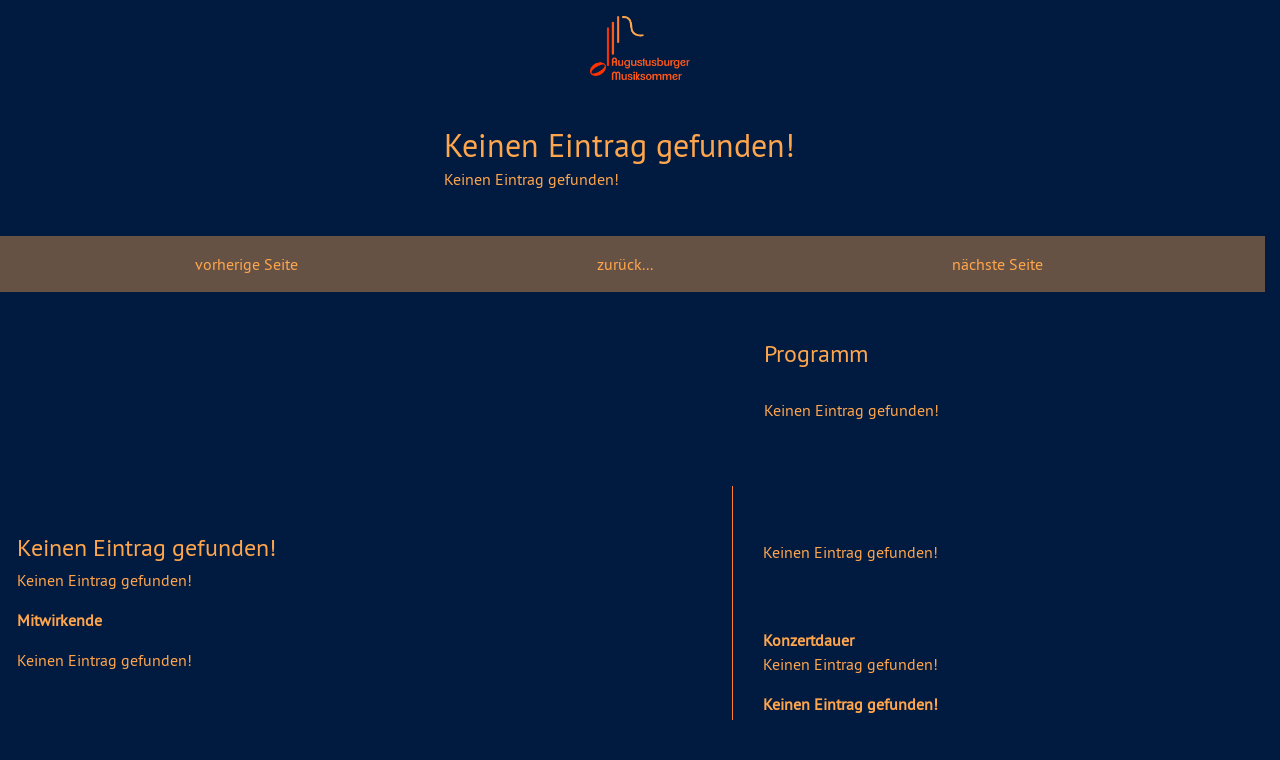

--- FILE ---
content_type: text/html; charset=UTF-8
request_url: https://augustusburger-musiksommer.de/event?key=29
body_size: 1054
content:

<!DOCTYPE html>
<html lang="de">
<head>
<meta charset="utf-8">
<meta name="viewport" content="width=device-width, initial-scale=1, shrink-to-fit=no">
<meta http-equiv="x-ua-compatible" content="ie=edge">
<link rel="icon" href="grafik/favicon.png">
<title>
Keinen Eintrag gefunden!| Augustusburger Musiksommer</title>

<!-- Font Awesome -->
<link rel="stylesheet" href="https://maxcdn.bootstrapcdn.com/font-awesome/4.6.0/css/font-awesome.min.css">

<!-- Bootstrap core CSS -->
<link href="css/bootstrap.min.css" rel="stylesheet">

<!-- Material Design Bootstrap -->
<link href="css/mdb.min.css" rel="stylesheet">

<!-- Template styles -->
<link href="style.css" rel="stylesheet">
</head>

<body>
<header> 
  <!-- logo -->
  <div class="head_logo"> <a href="/"><img id="head_logo" class="" src="grafik/logo_web_trans.png" width="100px" /></a> </div>
  <!-- datum/titel -->
  <div class="row">
    <div class="date col-sm-2 col-xs-4">
      <h2 class="date_headline">
              </h2>
      <h5>
              </h5>
    </div>
    <div class="space col-sm-2"></div>
    <div class="titel col-sm-8 col-xs-12">
      <ul>
        <li>
          <h2>
            Keinen Eintrag gefunden!          </h2>
        </li>
        <li>
          <h6>
            Keinen Eintrag gefunden!          </h6>
        </li>
      </ul>
    </div>
  </div>
  <!-- /row --> 
  <!-- zurück/oben -->
  <section id="back_top">
    <div id="back" class="row">
      <a href="event?key=76" class="back_link bl_lft" role="button">
      <div class="col-md-3">vorherige Seite</div>
      </a>      <a href="index#events" class="back_link bl_mid" role="button">
      <div class="space col-md-6">zurück...</div>
      </a>
      <a href="event?key=66" class="back_link bl_rgt" role="button">
      <div class="col-md-3">nächste Seite</div>
      </a>    </div>
  </section>
</header>
<main id="event01">
  <article id="evt01_cont">
    <section id="evt01_cont01" class="art_mg_btm">
      <div class="row">
        <div class="col-md-7 evt01_cont01_img evt_img_pd">
                  </div>
        <div class="col-md-5 evt01_cont01_text ev_txt">
          <h4>Programm</h4>
          <br>
          <p>
            Keinen Eintrag gefunden!          </p>
        </div>
      </div>
    </section>
    <!-- /section -->
    <section id="evt01_cont02" class="art_mg_btm">
      <div class="row">
        <div class="col-md-7 evt01_cont02_text ev_txt">
          <h4><strong>
            Keinen Eintrag gefunden!            </strong></h4>
          <p>
            Keinen Eintrag gefunden!            <br>
          </p>
          <p><strong>Mitwirkende</strong></p>
          <p>
            Keinen Eintrag gefunden!          </p>
        </div>
        <div class="col-md-5 evt01_cont02_list ev_brd" style="padding: 30px;">
          <p><strong></strong><br>
            Keinen Eintrag gefunden!            <br>
                        <br>
            <br>
          </p>
          <p><strong>Konzertdauer</strong><br>
            Keinen Eintrag gefunden!            <br>
          </p>
          <p><strong>
            Keinen Eintrag gefunden!            </strong></p>
          <p><br>
                      </p>
        </div>
      </div>
      <!-- /row --> 
    </section>
    <!-- /section --> 
    <!-- zurück/unten -->
    <div id="back" class="row w-100">
      <a href="event?key=76" class="back_link bl_lft" role="button">
      <div class="col-md-3">vorherige Seite</div>
      </a>      <a href="index.php#events" class="back_link bl_mid" role="button">
      <div class="space col-md-6">zurück...</div>
      </a>
      <a href="event?key=66" class="back_link bl_rgt" role="button">
      <div class="col-md-3">nächste Seite</div>
      </a>    </div>
  </article>
  <div class="divider">
    <h4></h4>
  </div>
</main>

<!-- JQuery --> 
<script type="text/javascript" src="js/jquery-2.2.3.min.js"></script> 

<!-- Bootstrap tooltips --> 
<script type="text/javascript" src="js/tether.min.js"></script> 

<!-- Bootstrap core JavaScript --> 
<script type="text/javascript" src="js/bootstrap.min.js"></script> 

<!-- MDB core JavaScript --> 
<script type="text/javascript" src="js/mdb.min.js"></script>
</body>
</html>


--- FILE ---
content_type: text/css
request_url: https://augustusburger-musiksommer.de/css/bootstrap.min.css
body_size: 17562
content:
/*!
 * Bootstrap v4.0.0-alpha.3 (http://getbootstrap.com)
 * Copyright 2011-2016 The Bootstrap Authors
 * Copyright 2011-2016 Twitter, Inc.
 * Licensed under MIT (https://github.com/twbs/bootstrap/blob/master/LICENSE)
 */ /*! normalize.css v4.0.0 | MIT License | github.com/necolas/normalize.css */ progress, sub, sup {
  vertical-align: baseline
}
button, hr, input, select {
  overflow: visible
}
address, dl, ol, p, ul {
  margin-bottom: 1rem
}
dt, optgroup {
  font-weight: 700
}
[role=button], [type=button], [type=reset], [type=submit], button {
  cursor: pointer
}
caption, th {
  text-align: left
}
pre, textarea {
  overflow: auto
}
.btn-group-vertical > .btn, .btn-group > .btn, .btn-group > .btn-group, .btn-toolbar .btn-group, .btn-toolbar .input-group, .col-xs-1, .col-xs-10, .col-xs-11, .col-xs-12, .col-xs-2, .col-xs-3, .col-xs-4, .col-xs-5, .col-xs-6, .col-xs-7, .col-xs-8, .dropdown-menu, .table-reflow thead, .table-reflow tr {
  float: left
}
article, aside, details, figcaption, figure, footer, header, main, menu, nav, section, summary {
  display: block
}
audio, canvas, progress, video {
  display: inline-block
}
audio:not([controls]) {
  display: none;
  height: 0
}
[hidden], template {
  display: none
}
a {
  background-color: transparent
}
a:active, a:hover {
  outline-width: 0
}
abbr[title] {
  text-decoration: underline;
  text-decoration: underline dotted
}
b, strong {
  font-weight: bolder
}
dfn {
  font-style: italic
}
h1 {
  margin: .67em 0
}
mark {
  color: #000
}
small {
  font-size: 80%
}
sub, sup {
  font-size: 75%;
  line-height: 0;
  position: relative
}
sub {
  bottom: -.25em
}
sup {
  top: -.5em
}
img {
  border-style: none;
  vertical-align: middle
}
svg:not(:root) {
  overflow: hidden
}
code, kbd, pre, samp {
  font-size: 1em
}
hr {
  -webkit-box-sizing: content-box;
  box-sizing: content-box;
  height: 0
}
button, input, select, textarea {
  font: inherit
}
address, legend {
  line-height: inherit
}
button, select {
  text-transform: none
}
[disabled] {
  cursor: default
}
[type=reset], [type=submit], button, html [type=button] {
  -webkit-appearance: button
}
.custom-select, input[type=search] {
  -webkit-appearance: none
}
button::-moz-focus-inner, input::-moz-focus-inner {
  border: 0;
  padding: 0
}
button:-moz-focusring, input:-moz-focusring {
  outline: ButtonText dotted 1px
}
legend {
  -webkit-box-sizing: border-box;
  box-sizing: border-box;
  color: inherit;
  max-width: 100%;
  white-space: normal
}
.btn, .dropdown-header, .dropdown-item, .input-group-btn, .table-reflow tbody, .tag {
  white-space: nowrap
}
textarea {
  resize: vertical
}
[type=checkbox], [type=radio] {
  -webkit-box-sizing: border-box;
  box-sizing: border-box;
  padding: 0
}
[type=number]::-webkit-inner-spin-button, [type=number]::-webkit-outer-spin-button {
  height: auto
}
[type=search] {
  -webkit-appearance: textfield
}
[type=search]::-webkit-search-cancel-button, [type=search]::-webkit-search-decoration {
  -webkit-appearance: none
}
@media print {
  blockquote, img, pre, tr {
    page-break-inside: avoid
  }
  *, ::after, ::before, ::first-letter, ::first-line {
    text-shadow: none !important;
    -webkit-box-shadow: none !important;
    box-shadow: none !important
  }
  a, a:visited {
    text-decoration: underline
  }
  abbr[title]::after {
    content: " ("attr(title) ")"
  }
  blockquote, pre {
    border: 1px solid #999
  }
  thead {
    display: table-header-group
  }
  h2, h3, p {
    orphans: 3;
    widows: 3
  }
  h2, h3 {
    page-break-after: avoid
  }
  .navbar {
    display: none
  }
  .btn > .caret, .dropup > .btn > .caret {
    border-top-color: #000 !important
  }
  .tag {
    border: 1px solid #000
  }
  .table {
    border-collapse: collapse !important
  }
  .table td, .table th {
    background-color: #fff !important
  }
  .table-bordered td, .table-bordered th {
    border: 1px solid #ddd !important
  }
}
label, output {
  display: inline-block
}
html {
  font-family: sans-serif;
  -ms-text-size-adjust: 100%;
  -webkit-text-size-adjust: 100%;
  -webkit-box-sizing: border-box;
  box-sizing: border-box;
  font-size: 16px;
  -ms-overflow-style: scrollbar;
  -webkit-tap-highlight-color: transparent
}
*, ::after, ::before {
  -webkit-box-sizing: inherit;
  box-sizing: inherit
}
@-ms-viewport {
  width: device-width
}
body {
  margin: 0;
  font-family: -apple-system, BlinkMacSystemFont, "Segoe UI", Roboto, "Helvetica Neue", Arial, sans-serif;
  font-size: 1rem;
  line-height: 1.5;
  color: #373a3c;
  background-color: #fff
}
[tabindex="-1"]:focus {
  outline: 0 !important
}
h1, h2, h3, h4, h5, h6 {
  margin-top: 0;
  margin-bottom: .5rem
}
dl, ol, p, ul {
  margin-top: 0
}
abbr[data-original-title], abbr[title] {
  cursor: help;
  border-bottom: 1px dotted #818a91
}
address {
  font-style: normal
}
ol ol, ol ul, ul ol, ul ul {
  margin-bottom: 0
}
dd, label {
  margin-bottom: .5rem
}
dd {
  margin-left: 0
}
blockquote, figure {
  margin: 0 0 1rem
}
a {
  color: #0275d8;
  text-decoration: none
}
a:focus, a:hover {
  color: #014c8c;
  text-decoration: underline
}
a:focus {
  outline: -webkit-focus-ring-color auto 5px;
  outline-offset: -2px
}
a:not([href]):not([tabindex]), a:not([href]):not([tabindex]):focus, a:not([href]):not([tabindex]):hover {
  color: inherit;
  text-decoration: none
}
a:not([href]):not([tabindex]):focus {
  outline: 0
}
.form-control:disabled, input[type=checkbox]:disabled, input[type=radio]:disabled {
  cursor: not-allowed
}
[role=button], a, area, button, input, label, select, summary, textarea {
  -ms-touch-action: manipulation;
  touch-action: manipulation
}
table {
  border-collapse: collapse;
  background-color: transparent
}
caption {
  padding-top: .75rem;
  padding-bottom: .75rem;
  color: #818a91;
  caption-side: bottom
}
button:focus {
  outline: dotted 1px;
  outline: -webkit-focus-ring-color auto 5px
}
button, input, select, textarea {
  margin: 0;
  line-height: inherit;
  border-radius: 0
}
input[type=date], input[type=time], input[type=datetime-local], input[type=month] {
  -webkit-appearance: listbox
}
fieldset {
  min-width: 0;
  padding: 0;
  margin: 0;
  border: 0
}
legend {
  display: block;
  width: 100%;
  padding: 0;
  margin-bottom: .5rem;
  font-size: 1.5rem
}
[hidden] {
  display: none !important
}
.h1, .h2, .h3, .h4, .h5, .h6, h1, h2, h3, h4, h5, h6 {
  margin-bottom: .5rem;
  font-family: inherit;
  font-weight: 500;
  line-height: 1.1;
  color: inherit
}
.display-1, .display-2, .display-3, .display-4, .lead {
  font-weight: 300
}
.blockquote, hr {
  margin-bottom: 1rem
}
.h1, h1 {
  font-size: 2.5rem
}
.h2, h2 {
  font-size: 2rem
}
.h3, h3 {
  font-size: 1.75rem
}
.h4, h4 {
  font-size: 1.5rem
}
.h5, h5 {
  font-size: 1.25rem
}
.h6, h6 {
  font-size: 1rem
}
.lead {
  font-size: 1.25rem
}
.display-1 {
  font-size: 6rem
}
.display-2 {
  font-size: 5.5rem
}
.display-3 {
  font-size: 4.5rem
}
.display-4 {
  font-size: 3.5rem
}
hr {
  margin-top: 1rem;
  border: 0;
  border-top: 1px solid rgba(0, 0, 0, .1)
}
.small, small {
  font-size: 80%;
  font-weight: 400
}
.mark, mark {
  padding: .2em;
  background-color: #fcf8e3
}
.list-inline, .list-unstyled {
  padding-left: 0;
  list-style: none
}
.list-inline-item {
  display: inline-block
}
.list-inline-item:not(:last-child) {
  margin-right: 5px
}
.container, .container-fluid {
  margin-left: auto;
  margin-right: auto
}
.initialism {
  font-size: 90%;
  text-transform: uppercase
}
.blockquote {
  padding: .5rem 1rem;
  font-size: 1.25rem;
  border-left: .25rem solid #eceeef
}
.blockquote-footer {
  display: block;
  font-size: 80%;
  color: #818a91
}
.blockquote-footer::before {
  content: "\2014 \00A0"
}
.blockquote-reverse {
  padding-right: 1rem;
  padding-left: 0;
  text-align: right;
  border-right: .25rem solid #eceeef;
  border-left: 0
}
.blockquote-reverse .blockquote-footer::before {
  content: ""
}
.blockquote-reverse .blockquote-footer::after {
  content: "\00A0 \2014"
}
dl.row > dd + dt {
  clear: left
}
.carousel-inner > .carousel-item > a > img, .carousel-inner > .carousel-item > img, .img-fluid {
  display: block;
  max-width: 100%;
  height: auto
}
.figure, .img-thumbnail {
  display: inline-block
}
.img-rounded {
  border-radius: .3rem
}
.img-thumbnail {
  padding: .25rem;
  background-color: #fff;
  border: 1px solid #ddd;
  border-radius: .25rem;
  -webkit-transition: all .2s ease-in-out;
  -o-transition: all .2s ease-in-out;
  transition: all .2s ease-in-out;
  max-width: 100%;
  height: auto
}
code, kbd {
  padding: .2rem .4rem;
  font-size: 90%
}
.img-circle {
  border-radius: 50%
}
.figure-img {
  margin-bottom: .5rem;
  line-height: 1
}
.table, pre {
  margin-bottom: 1rem
}
.figure-caption {
  font-size: 90%;
  color: #818a91
}
code, kbd, pre, samp {
  font-family: Menlo, Monaco, Consolas, "Liberation Mono", "Courier New", monospace
}
code {
  color: #bd4147;
  background-color: #f7f7f9;
  border-radius: .25rem
}
kbd {
  color: #fff;
  background-color: #333;
  border-radius: .2rem
}
kbd kbd {
  padding: 0;
  font-size: 100%;
  font-weight: 700
}
.btn, .btn-link, .dropdown-item {
  font-weight: 400
}
pre {
  display: block;
  margin-top: 0;
  font-size: 90%;
  color: #373a3c
}
.container-fluid::after, .container::after, .row::after {
  content: "";
  clear: both;
  display: table
}
pre code {
  padding: 0;
  font-size: inherit;
  color: inherit;
  background-color: transparent;
  border-radius: 0
}
.container, .container-fluid {
  padding-right: 15px;
  padding-left: 15px
}
.pre-scrollable {
  max-height: 340px;
  overflow-y: scroll
}
.row {
  margin-left: -15px;
  margin-right: -15px;
  max-width: 100%;
}
.col-lg-1, .col-lg-10, .col-lg-11, .col-lg-12, .col-lg-2, .col-lg-3, .col-lg-4, .col-lg-5, .col-lg-6, .col-lg-7, .col-lg-8, .col-lg-9, .col-md-1, .col-md-10, .col-md-11, .col-md-12, .col-md-2, .col-md-3, .col-md-4, .col-md-5, .col-md-6, .col-md-7, .col-md-8, .col-md-9, .col-sm-1, .col-sm-10, .col-sm-11, .col-sm-12, .col-sm-2, .col-sm-3, .col-sm-4, .col-sm-5, .col-sm-6, .col-sm-7, .col-sm-8, .col-sm-9, .col-xl-1, .col-xl-10, .col-xl-11, .col-xl-12, .col-xl-2, .col-xl-3, .col-xl-4, .col-xl-5, .col-xl-6, .col-xl-7, .col-xl-8, .col-xl-9, .col-xs-1, .col-xs-10, .col-xs-11, .col-xs-12, .col-xs-2, .col-xs-3, .col-xs-4, .col-xs-5, .col-xs-6, .col-xs-7, .col-xs-8, .col-xs-9 {
  position: relative;
  min-height: 1px;
  padding-right: 15px;
  padding-left: 15px
}
.col-xs-1 {
  width: 8.333333%
}
.col-xs-2 {
  width: 16.666667%
}
.col-xs-3 {
  width: 25%
}
.col-xs-4 {
  width: 33.333333%
}
.col-xs-5 {
  width: 41.666667%
}
.col-xs-6 {
  width: 50%
}
.col-xs-7 {
  width: 58.333333%
}
.col-xs-8 {
  width: 66.666667%
}
.col-xs-9 {
  float: left;
  width: 75%
}
.col-xs-10 {
  width: 83.333333%
}
.col-xs-11 {
  width: 91.666667%
}
.col-xs-12 {
  width: 100%
}
.pull-xs-0 {
  right: auto
}
.pull-xs-1 {
  right: 8.333333%
}
.pull-xs-2 {
  right: 16.666667%
}
.pull-xs-3 {
  right: 25%
}
.pull-xs-4 {
  right: 33.333333%
}
.pull-xs-5 {
  right: 41.666667%
}
.pull-xs-6 {
  right: 50%
}
.pull-xs-7 {
  right: 58.333333%
}
.pull-xs-8 {
  right: 66.666667%
}
.pull-xs-9 {
  right: 75%
}
.pull-xs-10 {
  right: 83.333333%
}
.pull-xs-11 {
  right: 91.666667%
}
.pull-xs-12 {
  right: 100%
}
.push-xs-0 {
  left: auto
}
.push-xs-1 {
  left: 8.333333%
}
.push-xs-2 {
  left: 16.666667%
}
.push-xs-3 {
  left: 25%
}
.push-xs-4 {
  left: 33.333333%
}
.push-xs-5 {
  left: 41.666667%
}
.push-xs-6 {
  left: 50%
}
.push-xs-7 {
  left: 58.333333%
}
.push-xs-8 {
  left: 66.666667%
}
.push-xs-9 {
  left: 75%
}
.push-xs-10 {
  left: 83.333333%
}
.push-xs-11 {
  left: 91.666667%
}
.push-xs-12 {
  left: 100%
}
.offset-xs-1 {
  margin-left: 8.333333%
}
.offset-xs-2 {
  margin-left: 16.666667%
}
.offset-xs-3 {
  margin-left: 25%
}
.offset-xs-4 {
  margin-left: 33.333333%
}
.offset-xs-5 {
  margin-left: 41.666667%
}
.offset-xs-6 {
  margin-left: 50%
}
.offset-xs-7 {
  margin-left: 58.333333%
}
.offset-xs-8 {
  margin-left: 66.666667%
}
.offset-xs-9 {
  margin-left: 75%
}
.offset-xs-10 {
  margin-left: 83.333333%
}
.offset-xs-11 {
  margin-left: 91.666667%
}
@media (min-width:544px) {
  .container {
    max-width: 576px
  }
  .col-sm-1 {
    float: left;
    width: 8.333333%
  }
  .col-sm-2 {
    float: left;
    width: 16.666667%
  }
  .col-sm-3 {
    float: left;
    width: 25%
  }
  .col-sm-4 {
    float: left;
    width: 33.333333%
  }
  .col-sm-5 {
    float: left;
    width: 41.666667%
  }
  .col-sm-6 {
    float: left;
    width: 50%
  }
  .col-sm-7 {
    float: left;
    width: 58.333333%
  }
  .col-sm-8 {
    float: left;
    width: 66.666667%
  }
  .col-sm-9 {
    float: left;
    width: 75%
  }
  .col-sm-10 {
    float: left;
    width: 83.333333%
  }
  .col-sm-11 {
    float: left;
    width: 91.666667%
  }
  .col-sm-12 {
    float: left;
    width: 100%
  }
  .pull-sm-0 {
    right: auto
  }
  .pull-sm-1 {
    right: 8.333333%
  }
  .pull-sm-2 {
    right: 16.666667%
  }
  .pull-sm-3 {
    right: 25%
  }
  .pull-sm-4 {
    right: 33.333333%
  }
  .pull-sm-5 {
    right: 41.666667%
  }
  .pull-sm-6 {
    right: 50%
  }
  .pull-sm-7 {
    right: 58.333333%
  }
  .pull-sm-8 {
    right: 66.666667%
  }
  .pull-sm-9 {
    right: 75%
  }
  .pull-sm-10 {
    right: 83.333333%
  }
  .pull-sm-11 {
    right: 91.666667%
  }
  .pull-sm-12 {
    right: 100%
  }
  .push-sm-0 {
    left: auto
  }
  .push-sm-1 {
    left: 8.333333%
  }
  .push-sm-2 {
    left: 16.666667%
  }
  .push-sm-3 {
    left: 25%
  }
  .push-sm-4 {
    left: 33.333333%
  }
  .push-sm-5 {
    left: 41.666667%
  }
  .push-sm-6 {
    left: 50%
  }
  .push-sm-7 {
    left: 58.333333%
  }
  .push-sm-8 {
    left: 66.666667%
  }
  .push-sm-9 {
    left: 75%
  }
  .push-sm-10 {
    left: 83.333333%
  }
  .push-sm-11 {
    left: 91.666667%
  }
  .push-sm-12 {
    left: 100%
  }
  .offset-sm-0 {
    margin-left: 0
  }
  .offset-sm-1 {
    margin-left: 8.333333%
  }
  .offset-sm-2 {
    margin-left: 16.666667%
  }
  .offset-sm-3 {
    margin-left: 25%
  }
  .offset-sm-4 {
    margin-left: 33.333333%
  }
  .offset-sm-5 {
    margin-left: 41.666667%
  }
  .offset-sm-6 {
    margin-left: 50%
  }
  .offset-sm-7 {
    margin-left: 58.333333%
  }
  .offset-sm-8 {
    margin-left: 66.666667%
  }
  .offset-sm-9 {
    margin-left: 75%
  }
  .offset-sm-10 {
    margin-left: 83.333333%
  }
  .offset-sm-11 {
    margin-left: 91.666667%
  }
}
@media (min-width:768px) {
  .container {
    max-width: 720px
  }
  .col-md-1 {
    float: left;
    width: 8.333333%
  }
  .col-md-2 {
    float: left;
    width: 16.666667%
  }
  .col-md-3 {
    float: left;
    width: 25%
  }
  .col-md-4 {
    float: left;
    width: 33.333333%
  }
  .col-md-5 {
    float: left;
    width: 41.666667%
  }
  .col-md-6 {
    float: left;
    width: 50%
  }
  .col-md-7 {
    float: left;
    width: 58.333333%
  }
  .col-md-8 {
    float: left;
    width: 66.666667%
  }
  .col-md-9 {
    float: left;
    width: 75%
  }
  .col-md-10 {
    float: left;
    width: 83.333333%
  }
  .col-md-11 {
    float: left;
    width: 91.666667%
  }
  .col-md-12 {
    float: left;
    width: 100%
  }
  .pull-md-0 {
    right: auto
  }
  .pull-md-1 {
    right: 8.333333%
  }
  .pull-md-2 {
    right: 16.666667%
  }
  .pull-md-3 {
    right: 25%
  }
  .pull-md-4 {
    right: 33.333333%
  }
  .pull-md-5 {
    right: 41.666667%
  }
  .pull-md-6 {
    right: 50%
  }
  .pull-md-7 {
    right: 58.333333%
  }
  .pull-md-8 {
    right: 66.666667%
  }
  .pull-md-9 {
    right: 75%
  }
  .pull-md-10 {
    right: 83.333333%
  }
  .pull-md-11 {
    right: 91.666667%
  }
  .pull-md-12 {
    right: 100%
  }
  .push-md-0 {
    left: auto
  }
  .push-md-1 {
    left: 8.333333%
  }
  .push-md-2 {
    left: 16.666667%
  }
  .push-md-3 {
    left: 25%
  }
  .push-md-4 {
    left: 33.333333%
  }
  .push-md-5 {
    left: 41.666667%
  }
  .push-md-6 {
    left: 50%
  }
  .push-md-7 {
    left: 58.333333%
  }
  .push-md-8 {
    left: 66.666667%
  }
  .push-md-9 {
    left: 75%
  }
  .push-md-10 {
    left: 83.333333%
  }
  .push-md-11 {
    left: 91.666667%
  }
  .push-md-12 {
    left: 100%
  }
  .offset-md-0 {
    margin-left: 0
  }
  .offset-md-1 {
    margin-left: 8.333333%
  }
  .offset-md-2 {
    margin-left: 16.666667%
  }
  .offset-md-3 {
    margin-left: 25%
  }
  .offset-md-4 {
    margin-left: 33.333333%
  }
  .offset-md-5 {
    margin-left: 41.666667%
  }
  .offset-md-6 {
    margin-left: 50%
  }
  .offset-md-7 {
    margin-left: 58.333333%
  }
  .offset-md-8 {
    margin-left: 66.666667%
  }
  .offset-md-9 {
    margin-left: 75%
  }
  .offset-md-10 {
    margin-left: 83.333333%
  }
  .offset-md-11 {
    margin-left: 91.666667%
  }
}
@media (min-width:992px) {
  .container {
    max-width: 940px
  }
  .col-lg-1 {
    float: left;
    width: 8.333333%
  }
  .col-lg-2 {
    float: left;
    width: 16.666667%
  }
  .col-lg-3 {
    float: left;
    width: 25%
  }
  .col-lg-4 {
    float: left;
    width: 33.333333%
  }
  .col-lg-5 {
    float: left;
    width: 41.666667%
  }
  .col-lg-6 {
    float: left;
    width: 50%
  }
  .col-lg-7 {
    float: left;
    width: 58.333333%
  }
  .col-lg-8 {
    float: left;
    width: 66.666667%
  }
  .col-lg-9 {
    float: left;
    width: 75%
  }
  .col-lg-10 {
    float: left;
    width: 83.333333%
  }
  .col-lg-11 {
    float: left;
    width: 91.666667%
  }
  .col-lg-12 {
    float: left;
    width: 100%
  }
  .pull-lg-0 {
    right: auto
  }
  .pull-lg-1 {
    right: 8.333333%
  }
  .pull-lg-2 {
    right: 16.666667%
  }
  .pull-lg-3 {
    right: 25%
  }
  .pull-lg-4 {
    right: 33.333333%
  }
  .pull-lg-5 {
    right: 41.666667%
  }
  .pull-lg-6 {
    right: 50%
  }
  .pull-lg-7 {
    right: 58.333333%
  }
  .pull-lg-8 {
    right: 66.666667%
  }
  .pull-lg-9 {
    right: 75%
  }
  .pull-lg-10 {
    right: 83.333333%
  }
  .pull-lg-11 {
    right: 91.666667%
  }
  .pull-lg-12 {
    right: 100%
  }
  .push-lg-0 {
    left: auto
  }
  .push-lg-1 {
    left: 8.333333%
  }
  .push-lg-2 {
    left: 16.666667%
  }
  .push-lg-3 {
    left: 25%
  }
  .push-lg-4 {
    left: 33.333333%
  }
  .push-lg-5 {
    left: 41.666667%
  }
  .push-lg-6 {
    left: 50%
  }
  .push-lg-7 {
    left: 58.333333%
  }
  .push-lg-8 {
    left: 66.666667%
  }
  .push-lg-9 {
    left: 75%
  }
  .push-lg-10 {
    left: 83.333333%
  }
  .push-lg-11 {
    left: 91.666667%
  }
  .push-lg-12 {
    left: 100%
  }
  .offset-lg-0 {
    margin-left: 0
  }
  .offset-lg-1 {
    margin-left: 8.333333%
  }
  .offset-lg-2 {
    margin-left: 16.666667%
  }
  .offset-lg-3 {
    margin-left: 25%
  }
  .offset-lg-4 {
    margin-left: 33.333333%
  }
  .offset-lg-5 {
    margin-left: 41.666667%
  }
  .offset-lg-6 {
    margin-left: 50%
  }
  .offset-lg-7 {
    margin-left: 58.333333%
  }
  .offset-lg-8 {
    margin-left: 66.666667%
  }
  .offset-lg-9 {
    margin-left: 75%
  }
  .offset-lg-10 {
    margin-left: 83.333333%
  }
  .offset-lg-11 {
    margin-left: 91.666667%
  }
}
@media (min-width:1200px) {
  .container {
    max-width: 1140px
  }
  .col-xl-1 {
    float: left;
    width: 8.333333%
  }
  .col-xl-2 {
    float: left;
    width: 16.666667%
  }
  .col-xl-3 {
    float: left;
    width: 25%
  }
  .col-xl-4 {
    float: left;
    width: 33.333333%
  }
  .col-xl-5 {
    float: left;
    width: 41.666667%
  }
  .col-xl-6 {
    float: left;
    width: 50%
  }
  .col-xl-7 {
    float: left;
    width: 58.333333%
  }
  .col-xl-8 {
    float: left;
    width: 66.666667%
  }
  .col-xl-9 {
    float: left;
    width: 75%
  }
  .col-xl-10 {
    float: left;
    width: 83.333333%
  }
  .col-xl-11 {
    float: left;
    width: 91.666667%
  }
  .col-xl-12 {
    float: left;
    width: 100%
  }
  .pull-xl-0 {
    right: auto
  }
  .pull-xl-1 {
    right: 8.333333%
  }
  .pull-xl-2 {
    right: 16.666667%
  }
  .pull-xl-3 {
    right: 25%
  }
  .pull-xl-4 {
    right: 33.333333%
  }
  .pull-xl-5 {
    right: 41.666667%
  }
  .pull-xl-6 {
    right: 50%
  }
  .pull-xl-7 {
    right: 58.333333%
  }
  .pull-xl-8 {
    right: 66.666667%
  }
  .pull-xl-9 {
    right: 75%
  }
  .pull-xl-10 {
    right: 83.333333%
  }
  .pull-xl-11 {
    right: 91.666667%
  }
  .pull-xl-12 {
    right: 100%
  }
  .push-xl-0 {
    left: auto
  }
  .push-xl-1 {
    left: 8.333333%
  }
  .push-xl-2 {
    left: 16.666667%
  }
  .push-xl-3 {
    left: 25%
  }
  .push-xl-4 {
    left: 33.333333%
  }
  .push-xl-5 {
    left: 41.666667%
  }
  .push-xl-6 {
    left: 50%
  }
  .push-xl-7 {
    left: 58.333333%
  }
  .push-xl-8 {
    left: 66.666667%
  }
  .push-xl-9 {
    left: 75%
  }
  .push-xl-10 {
    left: 83.333333%
  }
  .push-xl-11 {
    left: 91.666667%
  }
  .push-xl-12 {
    left: 100%
  }
  .offset-xl-0 {
    margin-left: 0
  }
  .offset-xl-1 {
    margin-left: 8.333333%
  }
  .offset-xl-2 {
    margin-left: 16.666667%
  }
  .offset-xl-3 {
    margin-left: 25%
  }
  .offset-xl-4 {
    margin-left: 33.333333%
  }
  .offset-xl-5 {
    margin-left: 41.666667%
  }
  .offset-xl-6 {
    margin-left: 50%
  }
  .offset-xl-7 {
    margin-left: 58.333333%
  }
  .offset-xl-8 {
    margin-left: 66.666667%
  }
  .offset-xl-9 {
    margin-left: 75%
  }
  .offset-xl-10 {
    margin-left: 83.333333%
  }
  .offset-xl-11 {
    margin-left: 91.666667%
  }
}
.table {
  width: 100%;
  max-width: 100%
}
.table td, .table th {
  padding: .75rem;
  vertical-align: top;
  border-top: 1px solid #eceeef
}
.table thead th {
  vertical-align: bottom;
  border-bottom: 2px solid #eceeef
}
.table tbody + tbody {
  border-top: 2px solid #eceeef
}
.table .table {
  background-color: #fff
}
.table-sm td, .table-sm th {
  padding: .3rem
}
.table-bordered, .table-bordered td, .table-bordered th {
  border: 1px solid #eceeef
}
.table-bordered thead td, .table-bordered thead th {
  border-bottom-width: 2px
}
.table-striped tbody tr:nth-of-type(odd) {
  background-color: rgba(0, 0, 0, .05)
}
.table-active, .table-active > td, .table-active > th, .table-hover .table-active:hover, .table-hover .table-active:hover > td, .table-hover .table-active:hover > th, .table-hover tbody tr:hover {
  background-color: rgba(0, 0, 0, .075)
}
.table-success, .table-success > td, .table-success > th {
  background-color: #dff0d8
}
.table-hover .table-success:hover, .table-hover .table-success:hover > td, .table-hover .table-success:hover > th {
  background-color: #d0e9c6
}
.table-info, .table-info > td, .table-info > th {
  background-color: #d9edf7
}
.table-hover .table-info:hover, .table-hover .table-info:hover > td, .table-hover .table-info:hover > th {
  background-color: #c4e3f3
}
.table-warning, .table-warning > td, .table-warning > th {
  background-color: #fcf8e3
}
.table-hover .table-warning:hover, .table-hover .table-warning:hover > td, .table-hover .table-warning:hover > th {
  background-color: #faf2cc
}
.table-danger, .table-danger > td, .table-danger > th {
  background-color: #f2dede
}
.table-hover .table-danger:hover, .table-hover .table-danger:hover > td, .table-hover .table-danger:hover > th {
  background-color: #ebcccc
}
.thead-inverse th {
  color: #fff;
  background-color: #373a3c
}
.thead-default th {
  color: #55595c;
  background-color: #eceeef
}
.table-inverse {
  color: #eceeef;
  background-color: #373a3c
}
.table-inverse td, .table-inverse th, .table-inverse thead th {
  border-color: #55595c
}
.table-inverse.table-bordered {
  border: 0
}
.table-responsive {
  display: block;
  width: 100%;
  min-height: .01%;
  overflow-x: auto
}
.collapsing, .embed-responsive, .media, .media-body, .modal, .modal-open, .navbar-divider {
  overflow: hidden
}
.table-reflow tbody {
  display: block
}
.table-reflow td, .table-reflow th {
  border-top: 1px solid #eceeef;
  border-left: 1px solid #eceeef
}
.table-reflow td:last-child, .table-reflow th:last-child {
  border-right: 1px solid #eceeef
}
.table-reflow tbody:last-child tr:last-child td, .table-reflow tbody:last-child tr:last-child th, .table-reflow tfoot:last-child tr:last-child td, .table-reflow tfoot:last-child tr:last-child th, .table-reflow thead:last-child tr:last-child td, .table-reflow thead:last-child tr:last-child th {
  border-bottom: 1px solid #eceeef
}
.table-reflow tr td, .table-reflow tr th {
  display: block !important;
  border: 1px solid #eceeef
}
.form-check, .form-control, .form-control-file, .form-control-range, .form-text {
  display: block
}
.form-control {
  width: 100%;
  padding: .5rem .75rem;
  font-size: 1rem;
  line-height: 1.25;
  color: #55595c;
  background-color: #fff;
  background-image: none;
  background-clip: padding-box;
  border: 1px solid rgba(0, 0, 0, .15);
  border-radius: .25rem
}
.dropdown-menu, .form-control {
  -webkit-background-clip: padding-box
}
.form-control::-ms-expand {
  background-color: transparent;
  border: 0
}
.form-control:focus {
  color: #55595c;
  background-color: #fff;
  border-color: #66afe9;
  outline: 0
}
.form-control::-webkit-input-placeholder {
  color: #999;
  opacity: 1
}
.form-control::-moz-placeholder {
  color: #999;
  opacity: 1
}
.form-control:-ms-input-placeholder {
  color: #999;
  opacity: 1
}
.form-control::placeholder {
  color: #999;
  opacity: 1
}
.form-control:disabled, .form-control[readonly] {
  background-color: #eceeef;
  opacity: 1
}
select.form-control:not([size]):not([multiple]) {
  height: 2.5rem
}
select.form-control:focus::-ms-value {
  color: #55595c;
  background-color: #fff
}
.col-form-label {
  padding-top: .5rem;
  padding-bottom: .5rem;
  margin-bottom: 0
}
.col-form-label-lg {
  padding-top: .75rem;
  padding-bottom: .75rem;
  font-size: 1.25rem
}
.col-form-label-sm {
  padding-top: .25rem;
  padding-bottom: .25rem;
  font-size: .875rem
}
.col-form-legend, .form-control-static {
  padding-top: .5rem;
  padding-bottom: .5rem;
  margin-bottom: 0
}
.col-form-legend {
  font-size: 1rem
}
.form-control-static {
  min-height: 2.5rem
}
.form-control-static.form-control-lg, .form-control-static.form-control-sm, .input-group-lg > .form-control-static.form-control, .input-group-lg > .form-control-static.input-group-addon, .input-group-lg > .input-group-btn > .form-control-static.btn, .input-group-sm > .form-control-static.form-control, .input-group-sm > .form-control-static.input-group-addon, .input-group-sm > .input-group-btn > .form-control-static.btn {
  padding-right: 0;
  padding-left: 0
}
.form-control-sm, .input-group-sm > .form-control, .input-group-sm > .input-group-addon, .input-group-sm > .input-group-btn > .btn {
  padding: .25rem .5rem;
  font-size: .875rem;
  border-radius: .2rem
}
.input-group-sm > .input-group-btn > select.btn:not([size]):not([multiple]), .input-group-sm > select.form-control:not([size]):not([multiple]), .input-group-sm > select.input-group-addon:not([size]):not([multiple]), select.form-control-sm:not([size]):not([multiple]) {
  height: 1.8125rem
}
.form-control-lg, .input-group-lg > .form-control, .input-group-lg > .input-group-addon, .input-group-lg > .input-group-btn > .btn {
  padding: .75rem 1.5rem;
  font-size: 1.25rem;
  border-radius: .3rem
}
.input-group-lg > .input-group-btn > select.btn:not([size]):not([multiple]), .input-group-lg > select.form-control:not([size]):not([multiple]), .input-group-lg > select.input-group-addon:not([size]):not([multiple]), select.form-control-lg:not([size]):not([multiple]) {
  height: 3.166667rem
}
.form-group {
  margin-bottom: 1rem
}
.form-text {
  margin-top: .25rem
}
.form-check {
  position: relative;
  margin-bottom: .75rem
}
.form-check + .form-check {
  margin-top: -.25rem
}
.form-check-input, .form-control-feedback {
  margin-top: .25rem
}
.form-check.disabled .form-check-label {
  color: #818a91;
  cursor: not-allowed
}
.form-check-inline, .form-check-label {
  padding-left: 1.25rem;
  margin-bottom: 0;
  cursor: pointer
}
.has-success .checkbox, .has-success .checkbox-inline, .has-success .custom-control, .has-success .form-control-feedback, .has-success .form-control-label, .has-success .radio, .has-success .radio-inline, .has-success.checkbox label, .has-success.checkbox-inline label, .has-success.radio label, .has-success.radio-inline label {
  color: #5cb85c
}
.form-check-input {
  position: absolute;
  margin-left: -1.25rem
}
.form-check-input:only-child {
  position: static
}
.collapsing, .dropdown, .dropup {
  position: relative
}
.form-check-inline {
  position: relative;
  display: inline-block;
  vertical-align: middle
}
.form-check-inline + .form-check-inline {
  margin-left: .75rem
}
.form-check-inline.disabled {
  cursor: not-allowed
}
.form-control-danger, .form-control-success, .form-control-warning {
  padding-right: 2.25rem;
  background-repeat: no-repeat;
  background-position: center right .625rem;
  -webkit-background-size: 1.25rem 1.25rem;
  background-size: 1.25rem 1.25rem
}
.has-success .form-control {
  border-color: #5cb85c
}
.has-success .input-group-addon {
  color: #5cb85c;
  border-color: #5cb85c;
  background-color: #eaf6ea
}
.has-warning .checkbox, .has-warning .checkbox-inline, .has-warning .custom-control, .has-warning .form-control-feedback, .has-warning .form-control-label, .has-warning .radio, .has-warning .radio-inline, .has-warning.checkbox label, .has-warning.checkbox-inline label, .has-warning.radio label, .has-warning.radio-inline label {
  color: #f0ad4e
}
.has-success .form-control-success {
  background-image: url("data:image/svg+xml;charset=utf8,%3Csvg xmlns='http://www.w3.org/2000/svg' viewBox='0 0 8 8'%3E%3Cpath fill='%235cb85c' d='M2.3 6.73L.6 4.53c-.4-1.04.46-1.4 1.1-.8l1.1 1.4 3.4-3.8c.6-.63 1.6-.27 1.2.7l-4 4.6c-.43.5-.8.4-1.1.1z'/%3E%3C/svg%3E")
}
.has-warning .form-control {
  border-color: #f0ad4e
}
.has-warning .input-group-addon {
  color: #f0ad4e;
  border-color: #f0ad4e;
  background-color: #fff
}
.has-danger .checkbox, .has-danger .checkbox-inline, .has-danger .custom-control, .has-danger .form-control-feedback, .has-danger .form-control-label, .has-danger .radio, .has-danger .radio-inline, .has-danger.checkbox label, .has-danger.checkbox-inline label, .has-danger.radio label, .has-danger.radio-inline label {
  color: #d9534f
}
.has-warning .form-control-warning {
  background-image: url("data:image/svg+xml;charset=utf8,%3Csvg xmlns='http://www.w3.org/2000/svg' viewBox='0 0 8 8'%3E%3Cpath fill='%23f0ad4e' d='M4.4 5.324h-.8v-2.46h.8zm0 1.42h-.8V5.89h.8zM3.76.63L.04 7.075c-.115.2.016.425.26.426h7.397c.242 0 .372-.226.258-.426C6.726 4.924 5.47 2.79 4.253.63c-.113-.174-.39-.174-.494 0z'/%3E%3C/svg%3E")
}
.has-danger .form-control {
  border-color: #d9534f
}
.has-danger .input-group-addon {
  color: #d9534f;
  border-color: #d9534f;
  background-color: #fdf7f7
}
.has-danger .form-control-danger {
  background-image: url("data:image/svg+xml;charset=utf8,%3Csvg xmlns='http://www.w3.org/2000/svg' fill='%23d9534f' viewBox='-2 -2 7 7'%3E%3Cpath stroke='%23d9534f' d='M0 0l3 3m0-3L0 3'/%3E%3Ccircle r='.5'/%3E%3Ccircle cx='3' r='.5'/%3E%3Ccircle cy='3' r='.5'/%3E%3Ccircle cx='3' cy='3' r='.5'/%3E%3C/svg%3E")
}
@media (min-width:544px) {
  .form-inline .form-control-static, .form-inline .form-group {
    display: inline-block
  }
  .form-inline .form-check, .form-inline .form-control-label, .form-inline .form-group {
    margin-bottom: 0;
    vertical-align: middle
  }
  .form-inline .form-control {
    display: inline-block;
    width: auto;
    vertical-align: middle
  }
  .form-inline .input-group {
    display: inline-table;
    vertical-align: middle
  }
  .form-inline .input-group .form-control, .form-inline .input-group .input-group-addon, .form-inline .input-group .input-group-btn {
    width: auto
  }
  .form-inline .input-group > .form-control {
    width: 100%
  }
  .form-inline .form-check {
    display: inline-block;
    margin-top: 0
  }
  .form-inline .form-check-label {
    padding-left: 0
  }
  .form-inline .form-check-input {
    position: relative;
    margin-left: 0
  }
  .form-inline .has-feedback .form-control-feedback {
    top: 0
  }
}
.btn {
  display: inline-block;
  line-height: 1.25;
  text-align: center;
  vertical-align: middle;
  cursor: pointer;
  -webkit-user-select: none;
  -moz-user-select: none;
  -ms-user-select: none;
  user-select: none;
  border: 1px solid transparent;
  padding: .5rem 1rem;
  font-size: 1rem;
  border-radius: .25rem
}
.btn.active.focus, .btn.active:focus, .btn.focus, .btn:active.focus, .btn:active:focus, .btn:focus {
  outline: -webkit-focus-ring-color auto 5px;
  outline-offset: -2px
}
.btn.focus, .btn:focus, .btn:hover {
  text-decoration: none
}
.btn.active, .btn:active {
  background-image: none;
  outline: 0
}
.btn.disabled, .btn:disabled {
  cursor: not-allowed;
  opacity: .65
}
a.btn.disabled, fieldset[disabled] a.btn {
  pointer-events: none
}
.btn-primary {
  color: #fff;
  background-color: #0275d8;
  border-color: #0275d8
}
.btn-primary.focus, .btn-primary:focus, .btn-primary:hover {
  color: #fff;
  background-color: #025aa5;
  border-color: #01549b
}
.btn-primary.active, .btn-primary:active, .open > .btn-primary.dropdown-toggle {
  color: #fff;
  background-color: #025aa5;
  border-color: #01549b;
  background-image: none
}
.btn-primary.active.focus, .btn-primary.active:focus, .btn-primary.active:hover, .btn-primary:active.focus, .btn-primary:active:focus, .btn-primary:active:hover, .open > .btn-primary.dropdown-toggle.focus, .open > .btn-primary.dropdown-toggle:focus, .open > .btn-primary.dropdown-toggle:hover {
  color: #fff;
  background-color: #014682;
  border-color: #01315a
}
.btn-primary.disabled.focus, .btn-primary.disabled:focus, .btn-primary.disabled:hover, .btn-primary:disabled.focus, .btn-primary:disabled:focus, .btn-primary:disabled:hover {
  background-color: #0275d8;
  border-color: #0275d8
}
.btn-secondary {
  color: #373a3c;
  background-color: #fff;
  border-color: #ccc
}
.btn-secondary.focus, .btn-secondary:focus, .btn-secondary:hover {
  color: #373a3c;
  background-color: #e6e6e6;
  border-color: #adadad
}
.btn-secondary.active, .btn-secondary:active, .open > .btn-secondary.dropdown-toggle {
  color: #373a3c;
  background-color: #e6e6e6;
  border-color: #adadad;
  background-image: none
}
.btn-secondary.active.focus, .btn-secondary.active:focus, .btn-secondary.active:hover, .btn-secondary:active.focus, .btn-secondary:active:focus, .btn-secondary:active:hover, .open > .btn-secondary.dropdown-toggle.focus, .open > .btn-secondary.dropdown-toggle:focus, .open > .btn-secondary.dropdown-toggle:hover {
  color: #373a3c;
  background-color: #d4d4d4;
  border-color: #8c8c8c
}
.btn-secondary.disabled.focus, .btn-secondary.disabled:focus, .btn-secondary.disabled:hover, .btn-secondary:disabled.focus, .btn-secondary:disabled:focus, .btn-secondary:disabled:hover {
  background-color: #fff;
  border-color: #ccc
}
.btn-info {
  color: #fff;
  background-color: #5bc0de;
  border-color: #5bc0de
}
.btn-info.focus, .btn-info:focus, .btn-info:hover {
  color: #fff;
  background-color: #31b0d5;
  border-color: #2aabd2
}
.btn-info.active, .btn-info:active, .open > .btn-info.dropdown-toggle {
  color: #fff;
  background-color: #31b0d5;
  border-color: #2aabd2;
  background-image: none
}
.btn-info.active.focus, .btn-info.active:focus, .btn-info.active:hover, .btn-info:active.focus, .btn-info:active:focus, .btn-info:active:hover, .open > .btn-info.dropdown-toggle.focus, .open > .btn-info.dropdown-toggle:focus, .open > .btn-info.dropdown-toggle:hover {
  color: #fff;
  background-color: #269abc;
  border-color: #1f7e9a
}
.btn-info.disabled.focus, .btn-info.disabled:focus, .btn-info.disabled:hover, .btn-info:disabled.focus, .btn-info:disabled:focus, .btn-info:disabled:hover {
  background-color: #5bc0de;
  border-color: #5bc0de
}
.btn-success {
  color: #fff;
  background-color: #5cb85c;
  border-color: #5cb85c
}
.btn-success.focus, .btn-success:focus, .btn-success:hover {
  color: #fff;
  background-color: #449d44;
  border-color: #419641
}
.btn-success.active, .btn-success:active, .open > .btn-success.dropdown-toggle {
  color: #fff;
  background-color: #449d44;
  border-color: #419641;
  background-image: none
}
.btn-success.active.focus, .btn-success.active:focus, .btn-success.active:hover, .btn-success:active.focus, .btn-success:active:focus, .btn-success:active:hover, .open > .btn-success.dropdown-toggle.focus, .open > .btn-success.dropdown-toggle:focus, .open > .btn-success.dropdown-toggle:hover {
  color: #fff;
  background-color: #398439;
  border-color: #2d672d
}
.btn-success.disabled.focus, .btn-success.disabled:focus, .btn-success.disabled:hover, .btn-success:disabled.focus, .btn-success:disabled:focus, .btn-success:disabled:hover {
  background-color: #5cb85c;
  border-color: #5cb85c
}
.btn-warning {
  color: #fff;
  background-color: #f0ad4e;
  border-color: #f0ad4e
}
.btn-warning.focus, .btn-warning:focus, .btn-warning:hover {
  color: #fff;
  background-color: #ec971f;
  border-color: #eb9316
}
.btn-warning.active, .btn-warning:active, .open > .btn-warning.dropdown-toggle {
  color: #fff;
  background-color: #ec971f;
  border-color: #eb9316;
  background-image: none
}
.btn-warning.active.focus, .btn-warning.active:focus, .btn-warning.active:hover, .btn-warning:active.focus, .btn-warning:active:focus, .btn-warning:active:hover, .open > .btn-warning.dropdown-toggle.focus, .open > .btn-warning.dropdown-toggle:focus, .open > .btn-warning.dropdown-toggle:hover {
  color: #fff;
  background-color: #d58512;
  border-color: #b06d0f
}
.btn-warning.disabled.focus, .btn-warning.disabled:focus, .btn-warning.disabled:hover, .btn-warning:disabled.focus, .btn-warning:disabled:focus, .btn-warning:disabled:hover {
  background-color: #f0ad4e;
  border-color: #f0ad4e
}
.btn-danger {
  color: #fff;
  background-color: #d9534f;
  border-color: #d9534f
}
.btn-danger.focus, .btn-danger:focus, .btn-danger:hover {
  color: #fff;
  background-color: #c9302c;
  border-color: #c12e2a
}
.btn-danger.active, .btn-danger:active, .open > .btn-danger.dropdown-toggle {
  color: #fff;
  background-color: #c9302c;
  border-color: #c12e2a;
  background-image: none
}
.btn-danger.active.focus, .btn-danger.active:focus, .btn-danger.active:hover, .btn-danger:active.focus, .btn-danger:active:focus, .btn-danger:active:hover, .open > .btn-danger.dropdown-toggle.focus, .open > .btn-danger.dropdown-toggle:focus, .open > .btn-danger.dropdown-toggle:hover {
  color: #fff;
  background-color: #ac2925;
  border-color: #8b211e
}
.btn-danger.disabled.focus, .btn-danger.disabled:focus, .btn-danger.disabled:hover, .btn-danger:disabled.focus, .btn-danger:disabled:focus, .btn-danger:disabled:hover {
  background-color: #d9534f;
  border-color: #d9534f
}
.btn-outline-primary {
  color: #0275d8;
  background-image: none;
  background-color: transparent;
  border-color: #0275d8
}
.btn-outline-primary.active, .btn-outline-primary.focus, .btn-outline-primary:active, .btn-outline-primary:focus, .btn-outline-primary:hover, .open > .btn-outline-primary.dropdown-toggle {
  color: #fff;
  background-color: #0275d8;
  border-color: #0275d8
}
.btn-outline-primary.active.focus, .btn-outline-primary.active:focus, .btn-outline-primary.active:hover, .btn-outline-primary:active.focus, .btn-outline-primary:active:focus, .btn-outline-primary:active:hover, .open > .btn-outline-primary.dropdown-toggle.focus, .open > .btn-outline-primary.dropdown-toggle:focus, .open > .btn-outline-primary.dropdown-toggle:hover {
  color: #fff;
  background-color: #014682;
  border-color: #01315a
}
.btn-outline-primary.disabled.focus, .btn-outline-primary.disabled:focus, .btn-outline-primary.disabled:hover, .btn-outline-primary:disabled.focus, .btn-outline-primary:disabled:focus, .btn-outline-primary:disabled:hover {
  border-color: #43a7fd
}
.btn-outline-secondary {
  color: #ccc;
  background-image: none;
  background-color: transparent;
  border-color: #ccc
}
.btn-outline-secondary.active, .btn-outline-secondary.focus, .btn-outline-secondary:active, .btn-outline-secondary:focus, .btn-outline-secondary:hover, .open > .btn-outline-secondary.dropdown-toggle {
  color: #fff;
  background-color: #ccc;
  border-color: #ccc
}
.btn-outline-secondary.active.focus, .btn-outline-secondary.active:focus, .btn-outline-secondary.active:hover, .btn-outline-secondary:active.focus, .btn-outline-secondary:active:focus, .btn-outline-secondary:active:hover, .open > .btn-outline-secondary.dropdown-toggle.focus, .open > .btn-outline-secondary.dropdown-toggle:focus, .open > .btn-outline-secondary.dropdown-toggle:hover {
  color: #fff;
  background-color: #a1a1a1;
  border-color: #8c8c8c
}
.btn-outline-secondary.disabled.focus, .btn-outline-secondary.disabled:focus, .btn-outline-secondary.disabled:hover, .btn-outline-secondary:disabled.focus, .btn-outline-secondary:disabled:focus, .btn-outline-secondary:disabled:hover {
  border-color: #fff
}
.btn-outline-info {
  color: #5bc0de;
  background-image: none;
  background-color: transparent;
  border-color: #5bc0de
}
.btn-outline-info.active, .btn-outline-info.focus, .btn-outline-info:active, .btn-outline-info:focus, .btn-outline-info:hover, .open > .btn-outline-info.dropdown-toggle {
  color: #fff;
  background-color: #5bc0de;
  border-color: #5bc0de
}
.btn-outline-info.active.focus, .btn-outline-info.active:focus, .btn-outline-info.active:hover, .btn-outline-info:active.focus, .btn-outline-info:active:focus, .btn-outline-info:active:hover, .open > .btn-outline-info.dropdown-toggle.focus, .open > .btn-outline-info.dropdown-toggle:focus, .open > .btn-outline-info.dropdown-toggle:hover {
  color: #fff;
  background-color: #269abc;
  border-color: #1f7e9a
}
.btn-outline-info.disabled.focus, .btn-outline-info.disabled:focus, .btn-outline-info.disabled:hover, .btn-outline-info:disabled.focus, .btn-outline-info:disabled:focus, .btn-outline-info:disabled:hover {
  border-color: #b0e1ef
}
.btn-outline-success {
  color: #5cb85c;
  background-image: none;
  background-color: transparent;
  border-color: #5cb85c
}
.btn-outline-success.active, .btn-outline-success.focus, .btn-outline-success:active, .btn-outline-success:focus, .btn-outline-success:hover, .open > .btn-outline-success.dropdown-toggle {
  color: #fff;
  background-color: #5cb85c;
  border-color: #5cb85c
}
.btn-outline-success.active.focus, .btn-outline-success.active:focus, .btn-outline-success.active:hover, .btn-outline-success:active.focus, .btn-outline-success:active:focus, .btn-outline-success:active:hover, .open > .btn-outline-success.dropdown-toggle.focus, .open > .btn-outline-success.dropdown-toggle:focus, .open > .btn-outline-success.dropdown-toggle:hover {
  color: #fff;
  background-color: #398439;
  border-color: #2d672d
}
.btn-outline-success.disabled.focus, .btn-outline-success.disabled:focus, .btn-outline-success.disabled:hover, .btn-outline-success:disabled.focus, .btn-outline-success:disabled:focus, .btn-outline-success:disabled:hover {
  border-color: #a3d7a3
}
.btn-outline-warning {
  color: #f0ad4e;
  background-image: none;
  background-color: transparent;
  border-color: #f0ad4e
}
.btn-outline-warning.active, .btn-outline-warning.focus, .btn-outline-warning:active, .btn-outline-warning:focus, .btn-outline-warning:hover, .open > .btn-outline-warning.dropdown-toggle {
  color: #fff;
  background-color: #f0ad4e;
  border-color: #f0ad4e
}
.btn-outline-warning.active.focus, .btn-outline-warning.active:focus, .btn-outline-warning.active:hover, .btn-outline-warning:active.focus, .btn-outline-warning:active:focus, .btn-outline-warning:active:hover, .open > .btn-outline-warning.dropdown-toggle.focus, .open > .btn-outline-warning.dropdown-toggle:focus, .open > .btn-outline-warning.dropdown-toggle:hover {
  color: #fff;
  background-color: #d58512;
  border-color: #b06d0f
}
.btn-outline-warning.disabled.focus, .btn-outline-warning.disabled:focus, .btn-outline-warning.disabled:hover, .btn-outline-warning:disabled.focus, .btn-outline-warning:disabled:focus, .btn-outline-warning:disabled:hover {
  border-color: #f8d9ac
}
.btn-outline-danger {
  color: #d9534f;
  background-image: none;
  background-color: transparent;
  border-color: #d9534f
}
.btn-outline-danger.active, .btn-outline-danger.focus, .btn-outline-danger:active, .btn-outline-danger:focus, .btn-outline-danger:hover, .open > .btn-outline-danger.dropdown-toggle {
  color: #fff;
  background-color: #d9534f;
  border-color: #d9534f
}
.btn-outline-danger.active.focus, .btn-outline-danger.active:focus, .btn-outline-danger.active:hover, .btn-outline-danger:active.focus, .btn-outline-danger:active:focus, .btn-outline-danger:active:hover, .open > .btn-outline-danger.dropdown-toggle.focus, .open > .btn-outline-danger.dropdown-toggle:focus, .open > .btn-outline-danger.dropdown-toggle:hover {
  color: #fff;
  background-color: #ac2925;
  border-color: #8b211e
}
.btn-outline-danger.disabled.focus, .btn-outline-danger.disabled:focus, .btn-outline-danger.disabled:hover, .btn-outline-danger:disabled.focus, .btn-outline-danger:disabled:focus, .btn-outline-danger:disabled:hover {
  border-color: #eba5a3
}
.btn-link {
  color: #0275d8;
  border-radius: 0
}
.btn-link, .btn-link.active, .btn-link:active, .btn-link:disabled {
  background-color: transparent
}
.btn-link, .btn-link:active, .btn-link:focus, .btn-link:hover {
  border-color: transparent
}
.btn-link:focus, .btn-link:hover {
  color: #014c8c;
  text-decoration: underline;
  background-color: transparent
}
.btn-link:disabled:focus, .btn-link:disabled:hover {
  color: #818a91;
  text-decoration: none
}
.btn-group-lg > .btn, .btn-lg {
  padding: .75rem 1.5rem;
  font-size: 1.25rem;
  border-radius: .3rem
}
.btn-group-sm > .btn, .btn-sm {
  padding: .25rem .5rem;
  font-size: .875rem;
  border-radius: .2rem
}
.btn-block {
  display: block;
  width: 100%
}
.btn-block + .btn-block {
  margin-top: .5rem
}
input[type=button].btn-block, input[type=reset].btn-block, input[type=submit].btn-block {
  width: 100%
}
.fade {
  opacity: 0;
  -webkit-transition: opacity .15s linear;
  -o-transition: opacity .15s linear;
  transition: opacity .15s linear
}
.fade.in {
  opacity: 1
}
.collapse {
  display: none
}
.collapse.in, .dropdown-item, .open > .dropdown-menu {
  display: block
}
.collapsing {
  height: 0;
  -webkit-transition-timing-function: ease;
  -o-transition-timing-function: ease;
  transition-timing-function: ease;
  -webkit-transition-duration: .35s;
  -o-transition-duration: .35s;
  transition-duration: .35s;
  -webkit-transition-property: height;
  -o-transition-property: height;
  transition-property: height
}
.dropdown-toggle::after {
  display: inline-block;
  width: 0;
  height: 0;
  margin-left: .3em;
  vertical-align: middle;
  content: "";
  border-top: .3em solid;
  border-right: .3em solid transparent;
  border-left: .3em solid transparent
}
.dropdown-toggle:focus {
  outline: 0
}
.dropup .dropdown-toggle::after {
  border-top: 0;
  border-bottom: .3em solid
}
.dropdown-menu {
  position: absolute;
  top: 100%;
  left: 0;
  z-index: 1000;
  display: none;
  min-width: 160px;
  padding: 5px 0;
  margin: 2px 0 0;
  font-size: 1rem;
  color: #373a3c;
  text-align: left;
  list-style: none;
  background-color: #fff;
  background-clip: padding-box;
  border: 1px solid rgba(0, 0, 0, .15);
  border-radius: .25rem
}
.dropdown-divider {
  height: 1px;
  margin: .5rem 0;
  overflow: hidden;
  background-color: #e5e5e5
}
.dropdown-item {
  width: 100%;
  padding: 3px 20px;
  clear: both;
  color: #373a3c;
  text-align: inherit;
  background: 0 0;
  border: 0
}
.btn-group-vertical > .btn-group:not(:first-child):not(:last-child) > .btn, .btn-group-vertical > .btn:not(:first-child):not(:last-child), .btn-group > .btn-group:not(:first-child):not(:last-child) > .btn, .btn-group > .btn:not(:first-child):not(:last-child):not(.dropdown-toggle), .input-group .form-control:not(:first-child):not(:last-child), .input-group-addon:not(:first-child):not(:last-child), .input-group-btn:not(:first-child):not(:last-child) {
  border-radius: 0
}
.dropdown-item:focus, .dropdown-item:hover {
  color: #2b2d2f;
  text-decoration: none;
  background-color: #f5f5f5
}
.dropdown-item.active, .dropdown-item.active:focus, .dropdown-item.active:hover {
  color: #fff;
  text-decoration: none;
  background-color: #0275d8;
  outline: 0
}
.dropdown-item.disabled, .dropdown-item.disabled:focus, .dropdown-item.disabled:hover {
  color: #818a91
}
.dropdown-item.disabled:focus, .dropdown-item.disabled:hover {
  text-decoration: none;
  cursor: not-allowed;
  background-color: transparent;
  background-image: none;
  filter: "progid:DXImageTransform.Microsoft.gradient(enabled = false)"
}
.open > a {
  outline: 0
}
.dropdown-menu-right {
  right: 0;
  left: auto
}
.dropdown-menu-left {
  right: auto;
  left: 0
}
.dropdown-header {
  display: block;
  padding: 5px 20px;
  font-size: .875rem;
  color: #818a91
}
.dropdown-backdrop {
  position: fixed;
  top: 0;
  right: 0;
  bottom: 0;
  left: 0;
  z-index: 990
}
.dropup .caret, .navbar-fixed-bottom .dropdown .caret {
  content: "";
  border-top: 0;
  border-bottom: .3em solid
}
.dropup .dropdown-menu, .navbar-fixed-bottom .dropdown .dropdown-menu {
  top: auto;
  bottom: 100%;
  margin-bottom: 2px
}
.btn-group, .btn-group-vertical {
  position: relative;
  display: inline-block;
  vertical-align: middle
}
.btn-group-vertical > .btn, .btn-group > .btn {
  position: relative
}
.btn-group-vertical > .btn.active, .btn-group-vertical > .btn:active, .btn-group-vertical > .btn:focus, .btn-group-vertical > .btn:hover, .btn-group > .btn.active, .btn-group > .btn:active, .btn-group > .btn:focus, .btn-group > .btn:hover {
  z-index: 2
}
.btn-group .btn + .btn, .btn-group .btn + .btn-group, .btn-group .btn-group + .btn, .btn-group .btn-group + .btn-group {
  margin-left: -1px
}
.btn-toolbar {
  margin-left: -.5rem
}
.btn-toolbar::after {
  content: "";
  display: table;
  clear: both
}
.btn-toolbar > .btn, .btn-toolbar > .btn-group, .btn-toolbar > .input-group {
  margin-left: .5rem
}
.btn .caret, .btn + .dropdown-toggle-split::after, .btn-group > .btn:first-child {
  margin-left: 0
}
.btn-group > .btn:first-child:not(:last-child):not(.dropdown-toggle) {
  border-bottom-right-radius: 0;
  border-top-right-radius: 0
}
.btn-group > .btn:last-child:not(:first-child), .btn-group > .dropdown-toggle:not(:first-child) {
  border-bottom-left-radius: 0;
  border-top-left-radius: 0
}
.btn-group > .btn-group:first-child:not(:last-child) > .btn:last-child, .btn-group > .btn-group:first-child:not(:last-child) > .dropdown-toggle {
  border-bottom-right-radius: 0;
  border-top-right-radius: 0
}
.btn-group > .btn-group:last-child:not(:first-child) > .btn:first-child {
  border-bottom-left-radius: 0;
  border-top-left-radius: 0
}
.btn-group .dropdown-toggle:active, .btn-group.open .dropdown-toggle {
  outline: 0
}
.btn + .dropdown-toggle-split {
  padding-right: .75rem;
  padding-left: .75rem
}
.btn-group-sm > .btn + .dropdown-toggle-split, .btn-sm + .dropdown-toggle-split {
  padding-right: .375rem;
  padding-left: .375rem
}
.btn-group-lg > .btn + .dropdown-toggle-split, .btn-lg + .dropdown-toggle-split {
  padding-right: 1.125rem;
  padding-left: 1.125rem
}
.btn-group-lg > .btn .caret, .btn-lg .caret {
  border-width: .3em .3em 0
}
.dropup .btn-group-lg > .btn .caret, .dropup .btn-lg .caret {
  border-width: 0 .3em .3em
}
.btn-group-vertical > .btn, .btn-group-vertical > .btn-group, .btn-group-vertical > .btn-group > .btn {
  display: block;
  float: none;
  width: 100%;
  max-width: 100%
}
.btn-group-vertical > .btn-group::after {
  content: "";
  display: table;
  clear: both
}
.btn-group-vertical > .btn-group > .btn {
  float: none
}
.btn-group-vertical > .btn + .btn, .btn-group-vertical > .btn + .btn-group, .btn-group-vertical > .btn-group + .btn, .btn-group-vertical > .btn-group + .btn-group {
  margin-top: -1px;
  margin-left: 0
}
.btn-group-vertical > .btn:first-child:not(:last-child) {
  border-bottom-right-radius: 0;
  border-bottom-left-radius: 0
}
.btn-group-vertical > .btn:last-child:not(:first-child) {
  border-top-right-radius: 0;
  border-top-left-radius: 0
}
.btn-group-vertical > .btn-group:first-child:not(:last-child) > .btn:last-child, .btn-group-vertical > .btn-group:first-child:not(:last-child) > .dropdown-toggle {
  border-bottom-right-radius: 0;
  border-bottom-left-radius: 0
}
.btn-group-vertical > .btn-group:last-child:not(:first-child) > .btn:first-child {
  border-top-right-radius: 0;
  border-top-left-radius: 0
}
[data-toggle=buttons] > .btn input[type=checkbox], [data-toggle=buttons] > .btn input[type=radio], [data-toggle=buttons] > .btn-group > .btn input[type=checkbox], [data-toggle=buttons] > .btn-group > .btn input[type=radio] {
  position: absolute;
  clip: rect(0, 0, 0, 0);
  pointer-events: none
}
.custom-control, .input-group, .input-group-btn, .input-group-btn > .btn {
  position: relative
}
.input-group {
  width: 100%;
  display: table;
  border-collapse: separate
}
.input-group .form-control {
  position: relative;
  z-index: 2;
  float: left;
  width: 100%;
  margin-bottom: 0
}
.input-group .form-control:active, .input-group .form-control:focus, .input-group .form-control:hover, .input-group-btn > .btn:active, .input-group-btn > .btn:focus, .input-group-btn > .btn:hover {
  z-index: 3
}
.input-group .form-control, .input-group-addon, .input-group-btn {
  display: table-cell
}
.input-group-addon, .input-group-btn {
  width: 1%;
  white-space: nowrap;
  vertical-align: middle
}
.input-group-addon {
  padding: .5rem .75rem;
  margin-bottom: 0;
  font-size: 1rem;
  font-weight: 400;
  line-height: 1.25;
  color: #55595c;
  text-align: center;
  background-color: #eceeef;
  border: 1px solid rgba(0, 0, 0, .15);
  border-radius: .25rem
}
.alert-link, .close, .tag {
  font-weight: 700
}
.input-group-addon.form-control-sm, .input-group-sm > .input-group-addon, .input-group-sm > .input-group-btn > .input-group-addon.btn {
  padding: .25rem .5rem;
  font-size: .875rem;
  border-radius: .2rem
}
.input-group-addon.form-control-lg, .input-group-lg > .input-group-addon, .input-group-lg > .input-group-btn > .input-group-addon.btn {
  padding: .75rem 1.5rem;
  font-size: 1.25rem;
  border-radius: .3rem
}
.input-group-addon input[type=checkbox], .input-group-addon input[type=radio] {
  margin-top: 0
}
.input-group .form-control:not(:last-child), .input-group-addon:not(:last-child), .input-group-btn:not(:first-child) > .btn-group:not(:last-child) > .btn, .input-group-btn:not(:first-child) > .btn:not(:last-child):not(.dropdown-toggle), .input-group-btn:not(:last-child) > .btn, .input-group-btn:not(:last-child) > .btn-group > .btn, .input-group-btn:not(:last-child) > .dropdown-toggle {
  border-bottom-right-radius: 0;
  border-top-right-radius: 0
}
.input-group-addon:not(:last-child) {
  border-right: 0
}
.input-group .form-control:not(:first-child), .input-group-addon:not(:first-child), .input-group-btn:not(:first-child) > .btn, .input-group-btn:not(:first-child) > .btn-group > .btn, .input-group-btn:not(:first-child) > .dropdown-toggle, .input-group-btn:not(:last-child) > .btn-group:not(:first-child) > .btn, .input-group-btn:not(:last-child) > .btn:not(:first-child) {
  border-bottom-left-radius: 0;
  border-top-left-radius: 0
}
.form-control + .input-group-addon:not(:first-child) {
  border-left: 0
}
.input-group-btn {
  font-size: 0
}
.input-group-btn > .btn + .btn {
  margin-left: -1px
}
.input-group-btn:not(:last-child) > .btn, .input-group-btn:not(:last-child) > .btn-group {
  margin-right: -1px
}
.input-group-btn:not(:first-child) > .btn, .input-group-btn:not(:first-child) > .btn-group {
  z-index: 2;
  margin-left: -1px
}
.input-group-btn:not(:first-child) > .btn-group:active, .input-group-btn:not(:first-child) > .btn-group:focus, .input-group-btn:not(:first-child) > .btn-group:hover, .input-group-btn:not(:first-child) > .btn:active, .input-group-btn:not(:first-child) > .btn:focus, .input-group-btn:not(:first-child) > .btn:hover {
  z-index: 3
}
.custom-control {
  display: inline;
  padding-left: 1.5rem;
  cursor: pointer
}
.custom-control + .custom-control {
  margin-left: 1rem
}
.custom-control-input {
  position: absolute;
  z-index: -1;
  opacity: 0
}
.custom-control-input:checked ~ .custom-control-indicator {
  color: #fff;
  background-color: #0074d9
}
.custom-control-input:focus ~ .custom-control-indicator {
  -webkit-box-shadow: 0 0 0 .075rem #fff, 0 0 0 .2rem #0074d9;
  box-shadow: 0 0 0 .075rem #fff, 0 0 0 .2rem #0074d9
}
.custom-control-input:active ~ .custom-control-indicator {
  color: #fff;
  background-color: #84c6ff
}
.custom-control-input:disabled ~ .custom-control-indicator {
  cursor: not-allowed;
  background-color: #eee
}
.custom-control-input:disabled ~ .custom-control-description {
  color: #767676;
  cursor: not-allowed
}
.custom-control-indicator {
  position: absolute;
  top: .0625rem;
  display: block;
  width: 1rem;
  height: 1rem;
  pointer-events: none;
  user-select: none;
  background-color: #ddd;
  background-repeat: no-repeat;
  background-position: center center;
  -webkit-background-size: 50% 50%;
  background-size: 50% 50%
}
.custom-control-indicator, .custom-file-control {
  left: 0;
  -webkit-user-select: none;
  -moz-user-select: none;
  -ms-user-select: none
}
.custom-checkbox .custom-control-indicator {
  border-radius: .25rem
}
.custom-checkbox .custom-control-input:checked ~ .custom-control-indicator {
  background-image: url("data:image/svg+xml;charset=utf8,%3Csvg xmlns='http://www.w3.org/2000/svg' viewBox='0 0 8 8'%3E%3Cpath fill='%23fff' d='M6.564.75l-3.59 3.612-1.538-1.55L0 4.26 2.974 7.25 8 2.193z'/%3E%3C/svg%3E")
}
.custom-checkbox .custom-control-input:indeterminate ~ .custom-control-indicator {
  background-color: #0074d9;
  background-image: url("data:image/svg+xml;charset=utf8,%3Csvg xmlns='http://www.w3.org/2000/svg' viewBox='0 0 4 4'%3E%3Cpath stroke='%23fff' d='M0 2h4'/%3E%3C/svg%3E")
}
.custom-radio .custom-control-indicator {
  border-radius: 50%
}
.custom-radio .custom-control-input:checked ~ .custom-control-indicator {
  background-image: url("data:image/svg+xml;charset=utf8,%3Csvg xmlns='http://www.w3.org/2000/svg' viewBox='-4 -4 8 8'%3E%3Ccircle r='3' fill='%23fff'/%3E%3C/svg%3E")
}
.custom-controls-stacked .custom-control {
  display: inline
}
.custom-controls-stacked .custom-control::after {
  display: block;
  margin-bottom: .25rem;
  content: ""
}
.custom-file, .custom-select {
  max-width: 100%;
  display: inline-block
}
.custom-controls-stacked .custom-control + .custom-control {
  margin-left: 0
}
.custom-select {
  padding: .375rem 1.75rem .375rem .75rem;
  padding-right: .75rem\9;
  color: #55595c;
  vertical-align: middle;
  background: url("data:image/svg+xml;charset=utf8,%3Csvg xmlns='http://www.w3.org/2000/svg' viewBox='0 0 4 5'%3E%3Cpath fill='%23333' d='M2 0L0 2h4zm0 5L0 3h4z'/%3E%3C/svg%3E") right .75rem center no-repeat #fff;
  background-image: none\9;
  -webkit-background-size: 8px 10px;
  background-size: 8px 10px;
  border: 1px solid rgba(0, 0, 0, .15);
  border-radius: .25rem;
  -moz-appearance: none
}
.custom-select:focus {
  border-color: #51a7e8;
  outline: 0
}
.custom-select:focus::-ms-value {
  color: #55595c;
  background-color: #fff
}
.custom-select:disabled {
  color: #818a91;
  cursor: not-allowed;
  background-color: #eceeef
}
.custom-select::-ms-expand {
  opacity: 0
}
.custom-select-sm {
  padding-top: .375rem;
  padding-bottom: .375rem;
  font-size: 75%
}
.custom-file {
  position: relative;
  height: 2.5rem;
  cursor: pointer
}
.custom-file-input {
  min-width: 14rem;
  max-width: 100%;
  margin: 0;
  filter: alpha(opacity=0);
  opacity: 0
}
.custom-file-control {
  top: 0;
  right: 0;
  z-index: 5;
  user-select: none;
  background-color: #fff;
  border-radius: .25rem
}
.custom-file-control, .custom-file-control::before {
  position: absolute;
  height: 2.5rem;
  padding: .5rem 1rem;
  line-height: 1.5;
  color: #555;
  border: 1px solid #ddd
}
.custom-file-control:lang(en)::after {
  content: "Choose file..."
}
.custom-file-control::before {
  top: -1px;
  right: -1px;
  bottom: -1px;
  z-index: 6;
  display: block;
  background-color: #eee;
  border-radius: 0 .25rem .25rem 0
}
.nav-inline .nav-item, .nav-link {
  display: inline-block
}
.custom-file-control:lang(en)::before {
  content: "Browse"
}
.nav-pills::after, .nav-tabs::after, .navbar::after {
  content: "";
  clear: both
}
.nav {
  padding-left: 0;
  margin-bottom: 0;
  list-style: none
}
.nav-link:focus, .nav-link:hover {
  text-decoration: none
}
.nav-link.disabled {
  color: #818a91
}
.nav-link.disabled, .nav-link.disabled:focus, .nav-link.disabled:hover {
  color: #818a91;
  cursor: not-allowed;
  background-color: transparent
}
.nav-inline .nav-item + .nav-item, .nav-inline .nav-link + .nav-link {
  margin-left: 1rem
}
.nav-pills .nav-item + .nav-item, .nav-tabs .nav-item + .nav-item {
  margin-left: .2rem
}
.nav-tabs {
  border-bottom: 1px solid #ddd
}
.nav-tabs::after {
  display: table
}
.nav-tabs .nav-item {
  float: left;
  margin-bottom: -1px
}
.card, .card-title {
  margin-bottom: .75rem
}
.nav-tabs .nav-link {
  display: block;
  padding: .5em 1em;
  border: 1px solid transparent;
  border-top-right-radius: .25rem;
  border-top-left-radius: .25rem
}
.nav-tabs .nav-link:focus, .nav-tabs .nav-link:hover {
  border-color: #eceeef #eceeef #ddd
}
.nav-tabs .nav-link.disabled, .nav-tabs .nav-link.disabled:focus, .nav-tabs .nav-link.disabled:hover {
  color: #818a91;
  background-color: transparent;
  border-color: transparent
}
.nav-tabs .nav-item.open .nav-link, .nav-tabs .nav-item.open .nav-link:focus, .nav-tabs .nav-item.open .nav-link:hover, .nav-tabs .nav-link.active, .nav-tabs .nav-link.active:focus, .nav-tabs .nav-link.active:hover {
  color: #55595c;
  background-color: #fff;
  border-color: #ddd #ddd transparent
}
.nav-tabs .dropdown-menu {
  margin-top: -1px;
  border-top-right-radius: 0;
  border-top-left-radius: 0
}
.nav-pills::after {
  display: table
}
.nav-pills .nav-item {
  float: left
}
.nav-pills .nav-link {
  display: block;
  padding: .5em 1em;
  border-radius: .25rem
}
.nav-pills .nav-item.open .nav-link, .nav-pills .nav-item.open .nav-link:focus, .nav-pills .nav-item.open .nav-link:hover, .nav-pills .nav-link.active, .nav-pills .nav-link.active:focus, .nav-pills .nav-link.active:hover {
  color: #fff;
  cursor: default;
  background-color: #0275d8
}
.nav-stacked .nav-item {
  display: block;
  float: none
}
.nav-stacked .nav-item + .nav-item {
  margin-top: .2rem;
  margin-left: 0
}
.navbar-divider, .navbar-nav .nav-item + .nav-item, .navbar-nav .nav-link + .nav-link {
  margin-left: 1rem
}
.tab-content > .tab-pane {
  display: none
}
.tab-content > .active {
  display: block
}
.navbar {
  position: relative;
  padding: .5rem 1rem
}
.navbar::after {
  display: table
}
.navbar-full {
  z-index: 1000
}
.navbar-fixed-bottom, .navbar-fixed-top {
  position: fixed;
  right: 0;
  left: 0;
  z-index: 1030
}
.navbar-fixed-top {
  top: 0
}
.navbar-fixed-bottom {
  bottom: 0
}
.navbar-sticky-top {
  position: -webkit-sticky;
  position: sticky;
  top: 0;
  z-index: 1030;
  width: 100%
}
@media (min-width:544px) {
  .navbar {
    border-radius: .25rem
  }
  .navbar-fixed-bottom, .navbar-fixed-top, .navbar-full, .navbar-sticky-top {
    border-radius: 0
  }
}
.navbar-brand {
  float: left;
  padding-top: .25rem;
  padding-bottom: .25rem;
  margin-right: 1rem;
  font-size: 1.25rem
}
.navbar-brand:focus, .navbar-brand:hover {
  text-decoration: none
}
.navbar-brand > img {
  display: block
}
.navbar-divider {
  float: left;
  width: 1px;
  padding-top: .425rem;
  padding-bottom: .425rem;
  margin-right: 1rem
}
.navbar-divider::before {
  content: "\00a0"
}
.navbar-toggleable-md::after, .navbar-toggleable-sm::after, .navbar-toggleable-xs::after {
  content: "";
  clear: both
}
.navbar-toggler {
  padding: .5rem .75rem;
  font-size: 1.25rem;
  line-height: 1;
  background: 0 0;
  border: 1px solid transparent;
  border-radius: .25rem
}
.navbar-toggler:focus, .navbar-toggler:hover {
  text-decoration: none
}
.navbar-nav .nav-item {
  float: left
}
.navbar-nav .nav-link {
  display: block;
  padding-top: .425rem;
  padding-bottom: .425rem
}
.navbar-light .navbar-brand, .navbar-light .navbar-brand:focus, .navbar-light .navbar-brand:hover {
  color: rgba(0, 0, 0, .8)
}
.navbar-light .navbar-nav .nav-link {
  color: rgba(0, 0, 0, .3)
}
.navbar-light .navbar-nav .nav-link:focus, .navbar-light .navbar-nav .nav-link:hover {
  color: rgba(0, 0, 0, .6)
}
.navbar-light .navbar-nav .active > .nav-link, .navbar-light .navbar-nav .active > .nav-link:focus, .navbar-light .navbar-nav .active > .nav-link:hover, .navbar-light .navbar-nav .nav-link.active, .navbar-light .navbar-nav .nav-link.active:focus, .navbar-light .navbar-nav .nav-link.active:hover, .navbar-light .navbar-nav .nav-link.open, .navbar-light .navbar-nav .nav-link.open:focus, .navbar-light .navbar-nav .nav-link.open:hover, .navbar-light .navbar-nav .open > .nav-link, .navbar-light .navbar-nav .open > .nav-link:focus, .navbar-light .navbar-nav .open > .nav-link:hover {
  color: rgba(0, 0, 0, .8)
}
.navbar-light .navbar-divider {
  background-color: rgba(0, 0, 0, .075)
}
.navbar-dark .navbar-brand, .navbar-dark .navbar-brand:focus, .navbar-dark .navbar-brand:hover {
  color: #fff
}
.navbar-dark .navbar-nav .nav-link {
  color: rgba(255, 255, 255, .5)
}
.navbar-dark .navbar-nav .nav-link:focus, .navbar-dark .navbar-nav .nav-link:hover {
  color: rgba(255, 255, 255, .75)
}
.card-inverse .card-blockquote, .card-inverse .card-footer, .card-inverse .card-header, .card-inverse .card-title, .navbar-dark .navbar-nav .active > .nav-link, .navbar-dark .navbar-nav .active > .nav-link:focus, .navbar-dark .navbar-nav .active > .nav-link:hover, .navbar-dark .navbar-nav .nav-link.active, .navbar-dark .navbar-nav .nav-link.active:focus, .navbar-dark .navbar-nav .nav-link.active:hover, .navbar-dark .navbar-nav .nav-link.open, .navbar-dark .navbar-nav .nav-link.open:focus, .navbar-dark .navbar-nav .nav-link.open:hover, .navbar-dark .navbar-nav .open > .nav-link, .navbar-dark .navbar-nav .open > .nav-link:focus, .navbar-dark .navbar-nav .open > .nav-link:hover {
  color: #fff
}
.navbar-dark .navbar-divider {
  background-color: rgba(255, 255, 255, .075)
}
.navbar-toggleable-xs::after {
  display: table
}
@media (max-width:543px) {
  .navbar-toggleable-xs .navbar-nav .nav-item {
    float: none;
    margin-left: 0
  }
}
@media (min-width:544px) {
  .navbar-toggleable-xs {
    display: block !important
  }
}
.navbar-toggleable-sm::after {
  display: table
}
@media (max-width:767px) {
  .navbar-toggleable-sm .navbar-nav .nav-item {
    float: none;
    margin-left: 0
  }
}
@media (min-width:768px) {
  .navbar-toggleable-sm {
    display: block !important
  }
}
.navbar-toggleable-md::after {
  display: table
}
@media (max-width:991px) {
  .navbar-toggleable-md .navbar-nav .nav-item {
    float: none;
    margin-left: 0
  }
}
.breadcrumb-item, .page-link {
  float: left
}
@media (min-width:992px) {
  .navbar-toggleable-md {
    display: block !important
  }
}
.card {
  position: relative;
  display: block;
  background-color: #fff;
  border-radius: .25rem;
  border: 1px solid rgba(0, 0, 0, .125)
}
.card-block::after, .card-footer::after, .card-header::after {
  content: "";
  clear: both;
  display: table
}
.card-block {
  padding: 1.25rem
}
.card-footer, .card-header {
  padding: .75rem 1.25rem;
  background-color: #f5f5f5
}
.card-subtitle, .card-text:last-child {
  margin-bottom: 0
}
.card-subtitle {
  margin-top: -.375rem
}
.card-link:hover {
  text-decoration: none
}
.card-link + .card-link {
  margin-left: 1.25rem
}
.card-header-pills, .card-header-tabs {
  margin-right: -.625rem;
  margin-left: -.625rem
}
.card > .list-group:first-child .list-group-item:first-child {
  border-top-right-radius: .25rem;
  border-top-left-radius: .25rem
}
.card > .list-group:last-child .list-group-item:last-child {
  border-bottom-right-radius: .25rem;
  border-bottom-left-radius: .25rem
}
.card-header {
  border-bottom: 1px solid rgba(0, 0, 0, .125)
}
.card-header:first-child {
  border-radius: .25rem .25rem 0 0
}
.card-footer {
  border-top: 1px solid rgba(0, 0, 0, .125)
}
.card-footer:last-child {
  border-radius: 0 0 .25rem .25rem
}
.card-header-tabs {
  margin-bottom: -.75rem;
  border-bottom: 0
}
.card-primary {
  background-color: #0275d8;
  border-color: #0275d8
}
.card-primary .card-footer, .card-primary .card-header {
  background-color: transparent
}
.card-success {
  background-color: #5cb85c;
  border-color: #5cb85c
}
.card-success .card-footer, .card-success .card-header {
  background-color: transparent
}
.card-info {
  background-color: #5bc0de;
  border-color: #5bc0de
}
.card-info .card-footer, .card-info .card-header {
  background-color: transparent
}
.card-warning {
  background-color: #f0ad4e;
  border-color: #f0ad4e
}
.card-warning .card-footer, .card-warning .card-header {
  background-color: transparent
}
.card-danger {
  background-color: #d9534f;
  border-color: #d9534f
}
.card-danger .card-footer, .card-danger .card-header, .card-outline-danger, .card-outline-info, .card-outline-primary, .card-outline-secondary, .card-outline-success, .card-outline-warning {
  background-color: transparent
}
.card-outline-primary {
  border-color: #0275d8
}
.card-outline-secondary {
  border-color: #ccc
}
.card-outline-info {
  border-color: #5bc0de
}
.card-outline-success {
  border-color: #5cb85c
}
.card-outline-warning {
  border-color: #f0ad4e
}
.card-outline-danger {
  border-color: #d9534f
}
.card-inverse .card-footer, .card-inverse .card-header {
  border-color: rgba(255, 255, 255, .2)
}
.card-inverse .card-blockquote .blockquote-footer, .card-inverse .card-link, .card-inverse .card-subtitle, .card-inverse .card-text {
  color: rgba(255, 255, 255, .65)
}
.card-inverse .card-link:focus, .card-inverse .card-link:hover {
  color: #fff
}
.card-blockquote {
  padding: 0;
  margin-bottom: 0;
  border-left: 0
}
.card-img {
  border-radius: .25rem
}
.card-img-overlay {
  position: absolute;
  top: 0;
  right: 0;
  bottom: 0;
  left: 0;
  padding: 1.25rem
}
.card-img-top {
  border-top-right-radius: .25rem;
  border-top-left-radius: .25rem
}
.card-img-bottom {
  border-bottom-right-radius: .25rem;
  border-bottom-left-radius: .25rem
}
@media (min-width:544px) {
  .card-deck {
    display: table;
    width: 100%;
    margin-bottom: .75rem;
    table-layout: fixed;
    border-spacing: 1.25rem 0
  }
  .card-deck .card {
    display: table-cell;
    margin-bottom: 0;
    vertical-align: top
  }
  .card-deck-wrapper {
    margin-right: -1.25rem;
    margin-left: -1.25rem
  }
  .card-group {
    display: table;
    width: 100%;
    table-layout: fixed
  }
  .card-group .card {
    display: table-cell;
    vertical-align: top
  }
  .card-group .card + .card {
    margin-left: 0;
    border-left: 0
  }
  .card-group .card:first-child {
    border-bottom-right-radius: 0;
    border-top-right-radius: 0
  }
  .card-group .card:first-child .card-img-top {
    border-top-right-radius: 0
  }
  .card-group .card:first-child .card-img-bottom {
    border-bottom-right-radius: 0
  }
  .card-group .card:last-child {
    border-bottom-left-radius: 0;
    border-top-left-radius: 0
  }
  .card-group .card:last-child .card-img-top {
    border-top-left-radius: 0
  }
  .card-group .card:last-child .card-img-bottom {
    border-bottom-left-radius: 0
  }
  .card-group .card:not(:first-child):not(:last-child), .card-group .card:not(:first-child):not(:last-child) .card-img-bottom, .card-group .card:not(:first-child):not(:last-child) .card-img-top {
    border-radius: 0
  }
}
.breadcrumb, .pagination {
  margin-bottom: 1rem;
  border-radius: .25rem
}
@media (min-width:544px) {
  .card-columns {
    -webkit-column-count: 3;
    -moz-column-count: 3;
    column-count: 3;
    -webkit-column-gap: 1.25rem;
    -moz-column-gap: 1.25rem;
    column-gap: 1.25rem
  }
  .card-columns .card {
    display: inline-block;
    width: 100%
  }
}
.breadcrumb {
  padding: .75rem 1rem;
  list-style: none;
  background-color: #eceeef
}
.breadcrumb::after {
  content: "";
  display: table;
  clear: both
}
.breadcrumb-item + .breadcrumb-item::before {
  display: inline-block;
  padding-right: .5rem;
  padding-left: .5rem;
  color: #818a91;
  content: "/"
}
.breadcrumb-item + .breadcrumb-item:hover::before {
  text-decoration: none
}
.breadcrumb-item.active {
  color: #818a91
}
.pagination {
  display: inline-block;
  padding-left: 0;
  margin-top: 1rem
}
.page-item {
  display: inline
}
.page-item:first-child .page-link {
  margin-left: 0;
  border-bottom-left-radius: .25rem;
  border-top-left-radius: .25rem
}
.page-item:last-child .page-link {
  border-bottom-right-radius: .25rem;
  border-top-right-radius: .25rem
}
.page-item.active .page-link, .page-item.active .page-link:focus, .page-item.active .page-link:hover {
  z-index: 2;
  color: #fff;
  cursor: default;
  background-color: #0275d8;
  border-color: #0275d8
}
.page-item.disabled .page-link, .page-item.disabled .page-link:focus, .page-item.disabled .page-link:hover {
  color: #818a91;
  pointer-events: none;
  cursor: not-allowed;
  background-color: #fff;
  border-color: #ddd
}
.page-link {
  position: relative;
  padding: .5rem .75rem;
  margin-left: -1px;
  color: #0275d8;
  text-decoration: none;
  background-color: #fff;
  border: 1px solid #ddd
}
.page-link:focus, .page-link:hover {
  color: #014c8c;
  background-color: #eceeef;
  border-color: #ddd
}
.pagination-lg .page-link {
  padding: .75rem 1.5rem;
  font-size: 1.25rem
}
.pagination-lg .page-item:first-child .page-link {
  border-bottom-left-radius: .3rem;
  border-top-left-radius: .3rem
}
.pagination-lg .page-item:last-child .page-link {
  border-bottom-right-radius: .3rem;
  border-top-right-radius: .3rem
}
.pagination-sm .page-link {
  padding: .275rem .75rem;
  font-size: .875rem
}
.pagination-sm .page-item:first-child .page-link {
  border-bottom-left-radius: .2rem;
  border-top-left-radius: .2rem
}
.pagination-sm .page-item:last-child .page-link {
  border-bottom-right-radius: .2rem;
  border-top-right-radius: .2rem
}
.tag {
  display: inline-block;
  padding: .25em .4em;
  font-size: 75%;
  line-height: 1;
  color: #fff;
  text-align: center;
  vertical-align: baseline;
  border-radius: .25rem
}
.tag:empty {
  display: none
}
.btn .tag {
  position: relative;
  top: -1px
}
a.tag:focus, a.tag:hover {
  color: #fff;
  text-decoration: none;
  cursor: pointer
}
.tag-pill {
  padding-right: .6em;
  padding-left: .6em;
  border-radius: 10rem
}
.tag-default {
  background-color: #818a91
}
.tag-default[href]:focus, .tag-default[href]:hover {
  background-color: #687077
}
.tag-primary {
  background-color: #0275d8
}
.tag-primary[href]:focus, .tag-primary[href]:hover {
  background-color: #025aa5
}
.tag-success {
  background-color: #5cb85c
}
.tag-success[href]:focus, .tag-success[href]:hover {
  background-color: #449d44
}
.tag-info {
  background-color: #5bc0de
}
.tag-info[href]:focus, .tag-info[href]:hover {
  background-color: #31b0d5
}
.tag-warning {
  background-color: #f0ad4e
}
.tag-warning[href]:focus, .tag-warning[href]:hover {
  background-color: #ec971f
}
.tag-danger {
  background-color: #d9534f
}
.tag-danger[href]:focus, .tag-danger[href]:hover {
  background-color: #c9302c
}
.jumbotron {
  padding: 2rem 1rem;
  margin-bottom: 2rem;
  background-color: #eceeef;
  border-radius: .3rem
}
.alert, .progress {
  margin-bottom: 1rem
}
@media (min-width:544px) {
  .jumbotron {
    padding: 4rem 2rem
  }
}
.jumbotron-hr {
  border-top-color: #d0d5d8
}
.jumbotron-fluid {
  padding-right: 0;
  padding-left: 0;
  border-radius: 0
}
.alert {
  padding: 15px;
  border: 1px solid transparent;
  border-radius: .25rem
}
.alert-heading {
  color: inherit
}
.alert-dismissible {
  padding-right: 35px
}
.alert-dismissible .close {
  position: relative;
  top: -2px;
  right: -21px;
  color: inherit
}
.alert-success {
  background-color: #dff0d8;
  border-color: #d0e9c6;
  color: #3c763d
}
.alert-success hr {
  border-top-color: #c1e2b3
}
.alert-success .alert-link {
  color: #2b542c
}
.alert-info {
  background-color: #d9edf7;
  border-color: #bcdff1;
  color: #31708f
}
.alert-info hr {
  border-top-color: #a6d5ec
}
.alert-info .alert-link {
  color: #245269
}
.alert-warning {
  background-color: #fcf8e3;
  border-color: #faf2cc;
  color: #8a6d3b
}
.alert-warning hr {
  border-top-color: #f7ecb5
}
.alert-warning .alert-link {
  color: #66512c
}
.alert-danger {
  background-color: #f2dede;
  border-color: #ebcccc;
  color: #a94442
}
.alert-danger hr {
  border-top-color: #e4b9b9
}
.alert-danger .alert-link {
  color: #843534
}
@-webkit-keyframes progress-bar-stripes {
  from {
    background-position: 1rem 0
  }
  to {
    background-position: 0 0
  }
}
@-o-keyframes progress-bar-stripes {
  from {
    background-position: 1rem 0
  }
  to {
    background-position: 0 0
  }
}
@keyframes progress-bar-stripes {
  from {
    background-position: 1rem 0
  }
  to {
    background-position: 0 0
  }
}
.progress {
  display: block;
  width: 100%;
  height: 1rem
}
.progress[value] {
  background-color: #eee;
  border: 0;
  -webkit-appearance: none;
  -moz-appearance: none;
  appearance: none;
  border-radius: .25rem
}
.progress[value]::-ms-fill {
  background-color: #0074d9;
  border: 0
}
.progress[value]::-moz-progress-bar {
  background-color: #0074d9;
  border-bottom-left-radius: .25rem;
  border-top-left-radius: .25rem
}
.progress[value]::-webkit-progress-value {
  background-color: #0074d9;
  border-bottom-left-radius: .25rem;
  border-top-left-radius: .25rem
}
.progress[value="100"]::-moz-progress-bar {
  border-bottom-right-radius: .25rem;
  border-top-right-radius: .25rem
}
.progress[value="100"]::-webkit-progress-value {
  border-bottom-right-radius: .25rem;
  border-top-right-radius: .25rem
}
.progress[value]::-webkit-progress-bar {
  background-color: #eee;
  border-radius: .25rem
}
.progress[value], base::-moz-progress-bar {
  background-color: #eee;
  border-radius: .25rem
}
.progress-striped[value]::-webkit-progress-value {
  background-image: -webkit-linear-gradient(45deg, rgba(255, 255, 255, .15) 25%, transparent 25%, transparent 50%, rgba(255, 255, 255, .15) 50%, rgba(255, 255, 255, .15) 75%, transparent 75%, transparent);
  background-image: linear-gradient(45deg, rgba(255, 255, 255, .15) 25%, transparent 25%, transparent 50%, rgba(255, 255, 255, .15) 50%, rgba(255, 255, 255, .15) 75%, transparent 75%, transparent);
  -webkit-background-size: 1rem 1rem;
  background-size: 1rem 1rem
}
.progress-striped[value]::-moz-progress-bar {
  background-image: linear-gradient(45deg, rgba(255, 255, 255, .15) 25%, transparent 25%, transparent 50%, rgba(255, 255, 255, .15) 50%, rgba(255, 255, 255, .15) 75%, transparent 75%, transparent);
  background-size: 1rem 1rem
}
.progress-striped[value]::-ms-fill {
  background-image: linear-gradient(45deg, rgba(255, 255, 255, .15) 25%, transparent 25%, transparent 50%, rgba(255, 255, 255, .15) 50%, rgba(255, 255, 255, .15) 75%, transparent 75%, transparent);
  background-size: 1rem 1rem
}
.progress-animated[value]::-webkit-progress-value {
  -webkit-animation: progress-bar-stripes 2s linear infinite;
  animation: progress-bar-stripes 2s linear infinite
}
.progress-animated[value]::-moz-progress-bar {
  animation: progress-bar-stripes 2s linear infinite
}
@media screen and (min-width:0\0) {
  .progress {
    background-color: #eee;
    border-radius: .25rem
  }
  .progress-bar {
    display: inline-block;
    height: 1rem;
    text-indent: -999rem;
    background-color: #0074d9;
    border-bottom-left-radius: .25rem;
    border-top-left-radius: .25rem
  }
  .progress[width="100%"] {
    border-bottom-right-radius: .25rem;
    border-top-right-radius: .25rem
  }
  .progress-bar-striped {
    background-image: -webkit-linear-gradient(45deg, rgba(255, 255, 255, .15) 25%, transparent 25%, transparent 50%, rgba(255, 255, 255, .15) 50%, rgba(255, 255, 255, .15) 75%, transparent 75%, transparent);
    background-image: -o-linear-gradient(45deg, rgba(255, 255, 255, .15) 25%, transparent 25%, transparent 50%, rgba(255, 255, 255, .15) 50%, rgba(255, 255, 255, .15) 75%, transparent 75%, transparent);
    background-image: linear-gradient(45deg, rgba(255, 255, 255, .15) 25%, transparent 25%, transparent 50%, rgba(255, 255, 255, .15) 50%, rgba(255, 255, 255, .15) 75%, transparent 75%, transparent);
    -webkit-background-size: 1rem 1rem;
    background-size: 1rem 1rem
  }
  .progress-animated .progress-bar-striped {
    -webkit-animation: progress-bar-stripes 2s linear infinite;
    -o-animation: progress-bar-stripes 2s linear infinite;
    animation: progress-bar-stripes 2s linear infinite
  }
}
.progress-success[value]::-webkit-progress-value {
  background-color: #5cb85c
}
.progress-success[value]::-moz-progress-bar {
  background-color: #5cb85c
}
.progress-success[value]::-ms-fill {
  background-color: #5cb85c
}
@media screen and (min-width:0\0) {
  .progress-success .progress-bar {
    background-color: #5cb85c
  }
}
.progress-info[value]::-webkit-progress-value {
  background-color: #5bc0de
}
.progress-info[value]::-moz-progress-bar {
  background-color: #5bc0de
}
.progress-info[value]::-ms-fill {
  background-color: #5bc0de
}
@media screen and (min-width:0\0) {
  .progress-info .progress-bar {
    background-color: #5bc0de
  }
}
.progress-warning[value]::-webkit-progress-value {
  background-color: #f0ad4e
}
.progress-warning[value]::-moz-progress-bar {
  background-color: #f0ad4e
}
.progress-warning[value]::-ms-fill {
  background-color: #f0ad4e
}
@media screen and (min-width:0\0) {
  .progress-warning .progress-bar {
    background-color: #f0ad4e
  }
}
.progress-danger[value]::-webkit-progress-value {
  background-color: #d9534f
}
.progress-danger[value]::-moz-progress-bar {
  background-color: #d9534f
}
.progress-danger[value]::-ms-fill {
  background-color: #d9534f
}
@media screen and (min-width:0\0) {
  .progress-danger .progress-bar {
    background-color: #d9534f
  }
}
.media {
  margin-top: 15px
}
.media:first-child {
  margin-top: 0
}
.media-body {
  width: 10000px
}
.media-body, .media-left, .media-right {
  display: table-cell;
  vertical-align: top
}
.media-middle {
  vertical-align: middle
}
.media-bottom {
  vertical-align: bottom
}
.media-object {
  display: block
}
.media-object.img-thumbnail {
  max-width: none
}
.media-right {
  padding-left: 10px
}
.media-left {
  padding-right: 10px
}
.media-heading {
  margin-top: 0;
  margin-bottom: 5px
}
.media-list {
  padding-left: 0;
  list-style: none
}
.list-group {
  padding-left: 0;
  margin-bottom: 0
}
.list-group-item {
  position: relative;
  display: block;
  padding: .75rem 1.25rem;
  margin-bottom: -1px;
  background-color: #fff;
  border: 1px solid #ddd
}
.list-group-item:first-child {
  border-top-right-radius: .25rem;
  border-top-left-radius: .25rem
}
.list-group-item:last-child {
  margin-bottom: 0;
  border-bottom-right-radius: .25rem;
  border-bottom-left-radius: .25rem
}
.list-group-item.disabled, .list-group-item.disabled:focus, .list-group-item.disabled:hover {
  color: #818a91;
  cursor: not-allowed;
  background-color: #eceeef
}
.list-group-item.disabled .list-group-item-heading, .list-group-item.disabled:focus .list-group-item-heading, .list-group-item.disabled:hover .list-group-item-heading {
  color: inherit
}
.list-group-item.disabled .list-group-item-text, .list-group-item.disabled:focus .list-group-item-text, .list-group-item.disabled:hover .list-group-item-text {
  color: #818a91
}
.list-group-item.active, .list-group-item.active:focus, .list-group-item.active:hover {
  z-index: 2;
  color: #fff;
  text-decoration: none;
  background-color: #0275d8;
  border-color: #0275d8
}
.list-group-item.active .list-group-item-heading, .list-group-item.active .list-group-item-heading > .small, .list-group-item.active .list-group-item-heading > small, .list-group-item.active:focus .list-group-item-heading, .list-group-item.active:focus .list-group-item-heading > .small, .list-group-item.active:focus .list-group-item-heading > small, .list-group-item.active:hover .list-group-item-heading, .list-group-item.active:hover .list-group-item-heading > .small, .list-group-item.active:hover .list-group-item-heading > small {
  color: inherit
}
.list-group-item.active .list-group-item-text, .list-group-item.active:focus .list-group-item-text, .list-group-item.active:hover .list-group-item-text {
  color: #a8d6fe
}
.list-group-flush .list-group-item {
  border-radius: 0
}
.list-group-item-action {
  width: 100%;
  color: #555;
  text-align: inherit
}
.list-group-item-action .list-group-item-heading {
  color: #333
}
.list-group-item-action:focus, .list-group-item-action:hover {
  color: #555;
  text-decoration: none;
  background-color: #f5f5f5
}
.list-group-item-success {
  color: #3c763d;
  background-color: #dff0d8
}
a.list-group-item-success, button.list-group-item-success {
  color: #3c763d
}
a.list-group-item-success .list-group-item-heading, button.list-group-item-success .list-group-item-heading {
  color: inherit
}
a.list-group-item-success:focus, a.list-group-item-success:hover, button.list-group-item-success:focus, button.list-group-item-success:hover {
  color: #3c763d;
  background-color: #d0e9c6
}
a.list-group-item-success.active, a.list-group-item-success.active:focus, a.list-group-item-success.active:hover, button.list-group-item-success.active, button.list-group-item-success.active:focus, button.list-group-item-success.active:hover {
  color: #fff;
  background-color: #3c763d;
  border-color: #3c763d
}
.list-group-item-info {
  color: #31708f;
  background-color: #d9edf7
}
a.list-group-item-info, button.list-group-item-info {
  color: #31708f
}
a.list-group-item-info .list-group-item-heading, button.list-group-item-info .list-group-item-heading {
  color: inherit
}
a.list-group-item-info:focus, a.list-group-item-info:hover, button.list-group-item-info:focus, button.list-group-item-info:hover {
  color: #31708f;
  background-color: #c4e3f3
}
a.list-group-item-info.active, a.list-group-item-info.active:focus, a.list-group-item-info.active:hover, button.list-group-item-info.active, button.list-group-item-info.active:focus, button.list-group-item-info.active:hover {
  color: #fff;
  background-color: #31708f;
  border-color: #31708f
}
.list-group-item-warning {
  color: #8a6d3b;
  background-color: #fcf8e3
}
a.list-group-item-warning, button.list-group-item-warning {
  color: #8a6d3b
}
a.list-group-item-warning .list-group-item-heading, button.list-group-item-warning .list-group-item-heading {
  color: inherit
}
a.list-group-item-warning:focus, a.list-group-item-warning:hover, button.list-group-item-warning:focus, button.list-group-item-warning:hover {
  color: #8a6d3b;
  background-color: #faf2cc
}
a.list-group-item-warning.active, a.list-group-item-warning.active:focus, a.list-group-item-warning.active:hover, button.list-group-item-warning.active, button.list-group-item-warning.active:focus, button.list-group-item-warning.active:hover {
  color: #fff;
  background-color: #8a6d3b;
  border-color: #8a6d3b
}
.list-group-item-danger {
  color: #a94442;
  background-color: #f2dede
}
a.list-group-item-danger, button.list-group-item-danger {
  color: #a94442
}
a.list-group-item-danger .list-group-item-heading, button.list-group-item-danger .list-group-item-heading {
  color: inherit
}
a.list-group-item-danger:focus, a.list-group-item-danger:hover, button.list-group-item-danger:focus, button.list-group-item-danger:hover {
  color: #a94442;
  background-color: #ebcccc
}
a.list-group-item-danger.active, a.list-group-item-danger.active:focus, a.list-group-item-danger.active:hover, button.list-group-item-danger.active, button.list-group-item-danger.active:focus, button.list-group-item-danger.active:hover {
  color: #fff;
  background-color: #a94442;
  border-color: #a94442
}
.list-group-item-heading {
  margin-top: 0;
  margin-bottom: 5px
}
.list-group-item-text {
  margin-bottom: 0;
  line-height: 1.3
}
.embed-responsive {
  position: relative;
  display: block;
  height: 0;
  padding: 0
}
.embed-responsive .embed-responsive-item, .embed-responsive embed, .embed-responsive iframe, .embed-responsive object, .embed-responsive video {
  position: absolute;
  top: 0;
  bottom: 0;
  left: 0;
  width: 100%;
  height: 100%;
  border: 0
}
.embed-responsive-21by9 {
  padding-bottom: 42.857143%
}
.embed-responsive-16by9 {
  padding-bottom: 56.25%
}
.embed-responsive-4by3 {
  padding-bottom: 75%
}
.embed-responsive-1by1 {
  padding-bottom: 100%
}
.close {
  float: right;
  font-size: 1.5rem;
  line-height: 1;
  color: #000;
  text-shadow: 0 1px 0 #fff;
  opacity: .2
}
.close:focus, .close:hover {
  color: #000;
  text-decoration: none;
  cursor: pointer;
  opacity: .5
}
button.close {
  padding: 0;
  cursor: pointer;
  background: 0 0;
  border: 0;
  -webkit-appearance: none
}
.modal {
  position: fixed;
  top: 0;
  right: 0;
  bottom: 0;
  left: 0;
  z-index: 1050;
  display: none;
  outline: 0;
  -webkit-overflow-scrolling: touch
}
.modal-footer::after, .modal-header::after {
  clear: both;
  content: "";
  display: table
}
.modal.fade .modal-dialog {
  -webkit-transition: -webkit-transform .3s ease-out;
  -o-transition: transform .3s ease-out, -o-transform .3s ease-out;
  transition: transform .3s ease-out;
  transition: transform .3s ease-out, -webkit-transform .3s ease-out, -o-transform .3s ease-out;
  -webkit-transform: translate(0, -25%);
  -ms-transform: translate(0, -25%);
  -o-transform: translate(0, -25%);
  transform: translate(0, -25%)
}
.modal.in .modal-dialog {
  -webkit-transform: translate(0, 0);
  -ms-transform: translate(0, 0);
  -o-transform: translate(0, 0);
  transform: translate(0, 0)
}
.modal-open .modal {
  overflow-x: hidden;
  overflow-y: auto
}
.modal-dialog {
  position: relative;
  width: auto;
  margin: 10px
}
.modal-content {
  position: relative;
  background-color: #fff;
  background-clip: padding-box;
  border: 1px solid rgba(0, 0, 0, .2);
  border-radius: .3rem;
  outline: 0
}
.modal-content, .popover {
  -webkit-background-clip: padding-box
}
.modal-backdrop {
  position: fixed;
  top: 0;
  right: 0;
  bottom: 0;
  left: 0;
  z-index: 1040;
  background-color: #000
}
.modal-backdrop.fade {
  opacity: 0
}
.modal-backdrop.in {
  opacity: .5
}
.modal-header {
  padding: 15px;
  border-bottom: 1px solid #e5e5e5
}
.modal-header .close {
  margin-top: -2px
}
.modal-title {
  margin: 0;
  line-height: 1.5
}
.modal-body {
  position: relative;
  padding: 15px
}
.modal-footer {
  padding: 15px;
  text-align: right;
  border-top: 1px solid #e5e5e5
}
.popover, .tooltip {
  font-weight: 400;
  text-decoration: none;
  position: absolute;
  display: block;
  font-family: -apple-system, BlinkMacSystemFont, "Segoe UI", Roboto, "Helvetica Neue", Arial, sans-serif;
  font-style: normal;
  letter-spacing: normal;
  line-break: auto;
  line-height: 1.5;
  text-shadow: none;
  text-transform: none;
  white-space: normal;
  word-break: normal;
  word-spacing: normal;
  font-size: .875rem;
  word-wrap: break-word
}
.modal-scrollbar-measure {
  position: absolute;
  top: -9999px;
  width: 50px;
  height: 50px;
  overflow: scroll
}
@media (min-width:544px) {
  .modal-dialog {
    max-width: 600px;
    margin: 30px auto
  }
  .modal-sm {
    max-width: 300px
  }
}
@media (min-width:992px) {
  .modal-lg {
    max-width: 900px
  }
}
.tooltip {
  z-index: 1070;
  text-align: left;
  text-align: start;
  opacity: 0
}
.tooltip.in {
  opacity: .9
}
.tooltip.bs-tether-element-attached-bottom, .tooltip.tooltip-top {
  padding: 5px 0;
  margin-top: -3px
}
.tooltip.bs-tether-element-attached-bottom .tooltip-arrow, .tooltip.tooltip-top .tooltip-arrow {
  bottom: 0;
  left: 50%;
  margin-left: -5px;
  border-width: 5px 5px 0;
  border-top-color: #000
}
.tooltip.bs-tether-element-attached-left, .tooltip.tooltip-right {
  padding: 0 5px;
  margin-left: 3px
}
.tooltip.bs-tether-element-attached-left .tooltip-arrow, .tooltip.tooltip-right .tooltip-arrow {
  top: 50%;
  left: 0;
  margin-top: -5px;
  border-width: 5px 5px 5px 0;
  border-right-color: #000
}
.tooltip.bs-tether-element-attached-top, .tooltip.tooltip-bottom {
  padding: 5px 0;
  margin-top: 3px
}
.tooltip.bs-tether-element-attached-top .tooltip-arrow, .tooltip.tooltip-bottom .tooltip-arrow {
  top: 0;
  left: 50%;
  margin-left: -5px;
  border-width: 0 5px 5px;
  border-bottom-color: #000
}
.tooltip.bs-tether-element-attached-right, .tooltip.tooltip-left {
  padding: 0 5px;
  margin-left: -3px
}
.tooltip.bs-tether-element-attached-right .tooltip-arrow, .tooltip.tooltip-left .tooltip-arrow {
  top: 50%;
  right: 0;
  margin-top: -5px;
  border-width: 5px 0 5px 5px;
  border-left-color: #000
}
.tooltip-inner {
  max-width: 200px;
  padding: 3px 8px;
  color: #fff;
  text-align: center;
  background-color: #000;
  border-radius: .25rem
}
.tooltip-arrow {
  position: absolute;
  width: 0;
  height: 0;
  border-color: transparent;
  border-style: solid
}
.popover {
  top: 0;
  left: 0;
  z-index: 1060;
  max-width: 276px;
  padding: 1px;
  text-align: left;
  text-align: start;
  background-color: #fff;
  background-clip: padding-box;
  border: 1px solid rgba(0, 0, 0, .2);
  border-radius: .3rem
}
.carousel-caption, .carousel-control {
  color: #fff;
  text-shadow: 0 1px 2px rgba(0, 0, 0, .6)
}
.popover.bs-tether-element-attached-bottom, .popover.popover-top {
  margin-top: -10px
}
.popover.bs-tether-element-attached-bottom .popover-arrow, .popover.popover-top .popover-arrow {
  bottom: -11px;
  left: 50%;
  margin-left: -11px;
  border-top-color: rgba(0, 0, 0, .25);
  border-bottom-width: 0
}
.popover.bs-tether-element-attached-bottom .popover-arrow::after, .popover.popover-top .popover-arrow::after {
  bottom: 1px;
  margin-left: -10px;
  content: "";
  border-top-color: #fff;
  border-bottom-width: 0
}
.popover.bs-tether-element-attached-left, .popover.popover-right {
  margin-left: 10px
}
.popover.bs-tether-element-attached-left .popover-arrow, .popover.popover-right .popover-arrow {
  top: 50%;
  left: -11px;
  margin-top: -11px;
  border-right-color: rgba(0, 0, 0, .25);
  border-left-width: 0
}
.popover.bs-tether-element-attached-left .popover-arrow::after, .popover.popover-right .popover-arrow::after {
  bottom: -10px;
  left: 1px;
  content: "";
  border-right-color: #fff;
  border-left-width: 0
}
.popover.bs-tether-element-attached-top, .popover.popover-bottom {
  margin-top: 10px
}
.popover.bs-tether-element-attached-top .popover-arrow, .popover.popover-bottom .popover-arrow {
  top: -11px;
  left: 50%;
  margin-left: -11px;
  border-top-width: 0;
  border-bottom-color: rgba(0, 0, 0, .25)
}
.popover.bs-tether-element-attached-top .popover-arrow::after, .popover.popover-bottom .popover-arrow::after {
  top: 1px;
  margin-left: -10px;
  content: "";
  border-top-width: 0;
  border-bottom-color: #fff
}
.popover.bs-tether-element-attached-right, .popover.popover-left {
  margin-left: -10px
}
.popover.bs-tether-element-attached-right .popover-arrow, .popover.popover-left .popover-arrow {
  top: 50%;
  right: -11px;
  margin-top: -11px;
  border-right-width: 0;
  border-left-color: rgba(0, 0, 0, .25)
}
.popover.bs-tether-element-attached-right .popover-arrow::after, .popover.popover-left .popover-arrow::after {
  right: 1px;
  bottom: -10px;
  content: "";
  border-right-width: 0;
  border-left-color: #fff
}
.popover-title {
  padding: 8px 14px;
  margin: 0;
  font-size: 1rem;
  background-color: #f7f7f7;
  border-bottom: 1px solid #ebebeb;
  border-radius: .2375rem .2375rem 0 0
}
.popover-title:empty {
  display: none
}
.popover-content {
  padding: 9px 14px
}
.popover-arrow, .popover-arrow::after {
  position: absolute;
  display: block;
  width: 0;
  height: 0;
  border-color: transparent;
  border-style: solid
}
.carousel, .carousel-inner {
  position: relative
}
.popover-arrow {
  border-width: 11px
}
.popover-arrow::after {
  content: "";
  border-width: 10px
}
.carousel-inner {
  width: 100%;
  overflow: hidden
}
.carousel-inner > .carousel-item {
  position: relative;
  display: none;
  -webkit-transition: .6s ease-in-out left;
  -o-transition: .6s ease-in-out left;
  transition: .6s ease-in-out left
}
.carousel-inner > .carousel-item > a > img, .carousel-inner > .carousel-item > img {
  line-height: 1
}
@media all and (transform-3d), (-webkit-transform-3d) {
  .carousel-inner > .carousel-item {
    -webkit-transition: -webkit-transform .6s ease-in-out;
    -o-transition: transform .6s ease-in-out, -o-transform .6s ease-in-out;
    transition: transform .6s ease-in-out;
    transition: transform .6s ease-in-out, -webkit-transform .6s ease-in-out, -o-transform .6s ease-in-out;
    -webkit-backface-visibility: hidden;
    backface-visibility: hidden;
    -webkit-perspective: 1000px;
    perspective: 1000px
  }
  .carousel-inner > .carousel-item.active.right, .carousel-inner > .carousel-item.next {
    left: 0;
    -webkit-transform: translate3d(100%, 0, 0);
    transform: translate3d(100%, 0, 0)
  }
  .carousel-inner > .carousel-item.active.left, .carousel-inner > .carousel-item.prev {
    left: 0;
    -webkit-transform: translate3d(-100%, 0, 0);
    transform: translate3d(-100%, 0, 0)
  }
  .carousel-inner > .carousel-item.active, .carousel-inner > .carousel-item.next.left, .carousel-inner > .carousel-item.prev.right {
    left: 0;
    -webkit-transform: translate3d(0, 0, 0);
    transform: translate3d(0, 0, 0)
  }
}
.carousel-inner > .active, .carousel-inner > .next, .carousel-inner > .prev {
  display: block
}
.carousel-inner > .active {
  left: 0
}
.carousel-inner > .next, .carousel-inner > .prev {
  position: absolute;
  top: 0;
  width: 100%
}
.carousel-inner > .next {
  left: 100%
}
.carousel-inner > .prev {
  left: -100%
}
.carousel-inner > .next.left, .carousel-inner > .prev.right {
  left: 0
}
.carousel-inner > .active.left {
  left: -100%
}
.carousel-inner > .active.right {
  left: 100%
}
.carousel-control {
  position: absolute;
  top: 0;
  bottom: 0;
  left: 0;
  width: 15%;
  font-size: 20px;
  text-align: center;
  opacity: .5
}
.carousel-control.left {
  background-image: -webkit-gradient(linear, left top, right top, from(rgba(0, 0, 0, .5)), to(rgba(0, 0, 0, .0001)));
  background-image: -webkit-linear-gradient(left, rgba(0, 0, 0, .5) 0, rgba(0, 0, 0, .0001) 100%);
  background-image: -o-linear-gradient(left, rgba(0, 0, 0, .5) 0, rgba(0, 0, 0, .0001) 100%);
  background-image: linear-gradient(to right, rgba(0, 0, 0, .5) 0, rgba(0, 0, 0, .0001) 100%);
  background-repeat: repeat-x;
  filter: progid:DXImageTransform.Microsoft.gradient(startColorstr='#80000000', endColorstr='#00000000', GradientType=1)
}
.carousel-control.right {
  right: 0;
  left: auto;
  background-image: -webkit-gradient(linear, left top, right top, from(rgba(0, 0, 0, .0001)), to(rgba(0, 0, 0, .5)));
  background-image: -webkit-linear-gradient(left, rgba(0, 0, 0, .0001) 0, rgba(0, 0, 0, .5) 100%);
  background-image: -o-linear-gradient(left, rgba(0, 0, 0, .0001) 0, rgba(0, 0, 0, .5) 100%);
  background-image: linear-gradient(to right, rgba(0, 0, 0, .0001) 0, rgba(0, 0, 0, .5) 100%);
  background-repeat: repeat-x;
  filter: progid:DXImageTransform.Microsoft.gradient(startColorstr='#00000000', endColorstr='#80000000', GradientType=1)
}
.carousel-control:focus, .carousel-control:hover {
  color: #fff;
  text-decoration: none;
  outline: 0;
  opacity: .9
}
.carousel-control .icon-next, .carousel-control .icon-prev {
  position: absolute;
  top: 50%;
  z-index: 5;
  display: inline-block;
  width: 20px;
  height: 20px;
  margin-top: -10px;
  font-family: serif;
  line-height: 1
}
.carousel-control .icon-prev {
  left: 50%;
  margin-left: -10px
}
.carousel-control .icon-next {
  right: 50%;
  margin-right: -10px
}
.carousel-control .icon-prev::before {
  content: "\2039"
}
.carousel-control .icon-next::before {
  content: "\203a"
}
.carousel-indicators {
  position: absolute;
  bottom: 10px;
  left: 50%;
  z-index: 15;
  width: 60%;
  padding-left: 0;
  margin-left: -30%;
  text-align: center;
  list-style: none
}
.carousel-indicators li {
  display: inline-block;
  width: 10px;
  height: 10px;
  margin: 1px;
  text-indent: -999px;
  cursor: pointer;
  background-color: transparent;
  border: 1px solid #fff;
  border-radius: 10px
}
.carousel-indicators .active {
  width: 12px;
  height: 12px;
  margin: 0;
  background-color: #fff
}
.carousel-caption {
  position: absolute;
  right: 15%;
  bottom: 20px;
  left: 15%;
  z-index: 10;
  padding-top: 20px;
  padding-bottom: 20px;
  text-align: center
}
.carousel-caption .btn, .text-hide {
  text-shadow: none
}
.bg-danger, .bg-info, .bg-primary, .bg-success, .bg-warning {
  color: #fff !important
}
.bg-inverse {
  background-color: #373a3c
}
.bg-faded {
  background-color: #f7f7f9
}
.bg-primary {
  background-color: #0275d8 !important
}
a.bg-primary:focus, a.bg-primary:hover {
  background-color: #025aa5 !important
}
.bg-success {
  background-color: #5cb85c !important
}
a.bg-success:focus, a.bg-success:hover {
  background-color: #449d44 !important
}
.bg-info {
  background-color: #5bc0de !important
}
a.bg-info:focus, a.bg-info:hover {
  background-color: #31b0d5 !important
}
.bg-warning {
  background-color: #f0ad4e !important
}
a.bg-warning:focus, a.bg-warning:hover {
  background-color: #ec971f !important
}
.bg-danger {
  background-color: #d9534f !important
}
a.bg-danger:focus, a.bg-danger:hover {
  background-color: #c9302c !important
}
.clearfix::after {
  content: "";
  display: table;
  clear: both
}
.d-block {
  display: block !important
}
.d-inline-block {
  display: inline-block !important
}
.d-inline {
  display: inline !important
}
.hidden-xl-down, .hidden-xs-up, .visible-print-block {
  display: none !important
}
.pull-xs-left {
  float: left !important
}
.pull-xs-right {
  float: right !important
}
.pull-xs-none {
  float: none !important
}
@media (min-width:544px) {
  .carousel-control .icon-next, .carousel-control .icon-prev {
    width: 30px;
    height: 30px;
    margin-top: -15px;
    font-size: 30px
  }
  .carousel-control .icon-prev {
    margin-left: -15px
  }
  .carousel-control .icon-next {
    margin-right: -15px
  }
  .carousel-caption {
    right: 20%;
    left: 20%;
    padding-bottom: 30px
  }
  .carousel-indicators {
    bottom: 20px
  }
  .pull-sm-left {
    float: left !important
  }
  .pull-sm-right {
    float: right !important
  }
  .pull-sm-none {
    float: none !important
  }
}
.sr-only {
  position: absolute;
  width: 1px;
  height: 1px;
  padding: 0;
  margin: -1px;
  overflow: hidden;
  clip: rect(0, 0, 0, 0);
  border: 0
}
.p-l-0, .p-x-0 {
  padding-left: 0 !important
}
.p-r-0, .p-x-0 {
  padding-right: 0 !important
}
.p-b-0, .p-y-0 {
  padding-bottom: 0 !important
}
.p-t-0, .p-y-0 {
  padding-top: 0 !important
}
.sr-only-focusable:active, .sr-only-focusable:focus {
  position: static;
  width: auto;
  height: auto;
  margin: 0;
  overflow: visible;
  clip: auto
}
.m-b-0, .m-y-0 {
  margin-bottom: 0 !important
}
.m-t-0, .m-y-0 {
  margin-top: 0 !important
}
.w-100 {
  width: 100% !important
}
.m-x-auto {
  margin-right: auto !important;
  margin-left: auto !important
}
.m-l-0, .m-x-0 {
  margin-left: 0 !important
}
.m-r-0, .m-x-0 {
  margin-right: 0 !important
}
.m-a-0 {
  margin: 0 !important
}
.m-l-1, .m-x-1 {
  margin-left: 1rem !important
}
.m-r-1, .m-x-1 {
  margin-right: 1rem !important
}
.m-b-1, .m-y-1 {
  margin-bottom: 1rem !important
}
.m-t-1, .m-y-1 {
  margin-top: 1rem !important
}
.m-a-1 {
  margin: 1rem !important
}
.m-l-2, .m-x-2 {
  margin-left: 1.5rem !important
}
.m-r-2, .m-x-2 {
  margin-right: 1.5rem !important
}
.m-b-2, .m-y-2 {
  margin-bottom: 1.5rem !important
}
.m-t-2, .m-y-2 {
  margin-top: 1.5rem !important
}
.m-a-2 {
  margin: 1.5rem !important
}
.m-l-3, .m-x-3 {
  margin-left: 3rem !important
}
.m-r-3, .m-x-3 {
  margin-right: 3rem !important
}
.m-b-3, .m-y-3 {
  margin-bottom: 3rem !important
}
.m-t-3, .m-y-3 {
  margin-top: 3rem !important
}
.m-a-3 {
  margin: 3rem !important
}
.p-a-0 {
  padding: 0 !important
}
.p-l-1, .p-x-1 {
  padding-left: 1rem !important
}
.p-r-1, .p-x-1 {
  padding-right: 1rem !important
}
.p-b-1, .p-y-1 {
  padding-bottom: 1rem !important
}
.p-t-1, .p-y-1 {
  padding-top: 1rem !important
}
.p-a-1 {
  padding: 1rem !important
}
.p-l-2, .p-x-2 {
  padding-left: 1.5rem !important
}
.p-r-2, .p-x-2 {
  padding-right: 1.5rem !important
}
.p-b-2, .p-y-2 {
  padding-bottom: 1.5rem !important
}
.p-t-2, .p-y-2 {
  padding-top: 1.5rem !important
}
.p-a-2 {
  padding: 1.5rem !important
}
.p-l-3, .p-x-3 {
  padding-left: 3rem !important
}
.p-r-3, .p-x-3 {
  padding-right: 3rem !important
}
.p-b-3, .p-y-3 {
  padding-bottom: 3rem !important
}
.p-t-3, .p-y-3 {
  padding-top: 3rem !important
}
.p-a-3 {
  padding: 3rem !important
}
.pos-f-t {
  position: fixed;
  top: 0;
  right: 0;
  left: 0;
  z-index: 1030
}
.text-justify {
  text-align: justify !important
}
.text-nowrap {
  white-space: nowrap !important
}
.text-truncate {
  overflow: hidden;
  text-overflow: ellipsis;
  white-space: nowrap
}
.text-xs-left {
  text-align: left !important
}
.text-xs-right {
  text-align: right !important
}
.text-xs-center {
  text-align: center !important
}
.text-lowercase {
  text-transform: lowercase !important
}
.text-uppercase {
  text-transform: uppercase !important
}
.text-capitalize {
  text-transform: capitalize !important
}
.font-weight-normal {
  font-weight: 400
}
.font-weight-bold {
  font-weight: 700
}
.font-italic {
  font-style: italic
}
.text-muted {
  color: #818a91 !important
}
a.text-muted:focus, a.text-muted:hover {
  color: #687077
}
.text-primary {
  color: #0275d8 !important
}
a.text-primary:focus, a.text-primary:hover {
  color: #025aa5
}
.text-success {
  color: #5cb85c !important
}
a.text-success:focus, a.text-success:hover {
  color: #449d44
}
.text-info {
  color: #5bc0de !important
}
a.text-info:focus, a.text-info:hover {
  color: #31b0d5
}
.text-warning {
  color: #f0ad4e !important
}
a.text-warning:focus, a.text-warning:hover {
  color: #ec971f
}
.text-danger {
  color: #d9534f !important
}
a.text-danger:focus, a.text-danger:hover {
  color: #c9302c
}
.text-hide {
  font: 0/0 a;
  color: transparent;
  background-color: transparent;
  border: 0
}
.invisible {
  visibility: hidden !important
}
@media (max-width:543px) {
  .hidden-xs-down {
    display: none !important
  }
}
@media (min-width:544px) {
  .text-sm-left {
    text-align: left !important
  }
  .text-sm-right {
    text-align: right !important
  }
  .text-sm-center {
    text-align: center !important
  }
  .hidden-sm-up {
    display: none !important
  }
}
@media (max-width:767px) {
  .hidden-sm-down {
    display: none !important
  }
}
@media (min-width:768px) {
  .pull-md-left {
    float: left !important
  }
  .pull-md-right {
    float: right !important
  }
  .pull-md-none {
    float: none !important
  }
  .text-md-left {
    text-align: left !important
  }
  .text-md-right {
    text-align: right !important
  }
  .text-md-center {
    text-align: center !important
  }
  .hidden-md-up {
    display: none !important
  }
}
@media (max-width:991px) {
  .hidden-md-down {
    display: none !important
  }
}
@media (min-width:992px) {
  .pull-lg-left {
    float: left !important
  }
  .pull-lg-right {
    float: right !important
  }
  .pull-lg-none {
    float: none !important
  }
  .text-lg-left {
    text-align: left !important
  }
  .text-lg-right {
    text-align: right !important
  }
  .text-lg-center {
    text-align: center !important
  }
  .hidden-lg-up {
    display: none !important
  }
}
@media (max-width:1199px) {
  .hidden-lg-down {
    display: none !important
  }
}
@media (min-width:1200px) {
  .pull-xl-left {
    float: left !important
  }
  .pull-xl-right {
    float: right !important
  }
  .pull-xl-none {
    float: none !important
  }
  .text-xl-left {
    text-align: left !important
  }
  .text-xl-right {
    text-align: right !important
  }
  .text-xl-center {
    text-align: center !important
  }
  .hidden-xl-up {
    display: none !important
  }
}
@media print {
  .visible-print-block {
    display: block !important
  }
}
.visible-print-inline {
  display: none !important
}
@media print {
  .visible-print-inline {
    display: inline !important
  }
}
.visible-print-inline-block {
  display: none !important
}
@media print {
  .visible-print-inline-block {
    display: inline-block !important
  }
  .hidden-print {
    display: none !important
  }
}

--- FILE ---
content_type: text/css
request_url: https://augustusburger-musiksommer.de/style.css
body_size: 2488
content:
/* Schriften */
@font-face {
  font-family: 'pt_sansregular';
  src: url('font/pt-sans/PTS55F-webfont.woff') format('woff');
  font-weight: normal;
  font-style: normal;
}
@font-face {
  font-family: 'clementepdaksemibold';
  src: url('font/clemente/clementepdak-semibold-webfont.woff2') format('woff2'), url('font/clemente/clementepdak-semibold-webfont.woff') format('woff');
  font-weight: normal;
  font-style: normal;
}
@font-face {
  font-family: 'crimson_textroman';
  src: url('font/crimson/crimsontext-roman-webfont.woff2') format('woff2'), url('font/crimson/crimsontext-roman-webfont.woff') format('woff');
  font-weight: normal;
  font-style: normal;
}
@font-face {
  font-family: 'freesansregular';
  src: url('font/freesans/freesans-webfont.woff2') format('woff2'), url('font/freesans/freesans-webfont.woff') format('woff');
  font-weight: normal;
  font-style: normal;
}
@font-face {
  font-family: 'freesansbold';
  src: url('font/freesans/freesansbold-webfont.woff2') format('woff2'), url('font/freesans/freesansbold-webfont.woff') format('woff');
  font-weight: normal;
  font-style: normal;
}
/* -- VARIABLEN --*/
/* Abstände innen */
body {
  --pd_xs: 0.5rem;
  --pd_sm: 1rem;
  --pd_md: 2rem;
  --pd_lg: 2.5rem;
  --pd_xl: 3rem;
  /* Abstände außen */
  --mg_xs: 0.5rem;
  --mg_sm: 1rem;
  --mg_md: 2rem;
  --mg_lg: 2.5rem;
  --mg_xl: 3rem;
  --mg_xxl: 5rem;
  /* Graustufen */
  --color_dark: #3c454e;
  --color_main: #a7abaf;
  --color_light: #f5f5f6;
  --color_trans1: rgba(245, 245, 246, 0.8);
  --color_trans2: rgba(245, 245, 246, 0.3);
  --color_1: #ebeced;
  --color_2: #e1e3e4;
  --color_3: #d8dadc;
  --color_4: #c4c7c9;
  --color_5: #b1b5b8;
  --color_6: #898f94;
  --color_7: #6c737a;
  --color_8: #636a71;
  /* Farben */
  --blau: #001a40;
  /*rgba(0, 26, 64, 1)*/
  --clr01: #ffa64d;
  --clr02: #ff8032;
  --clr03: #ff591a;
  --clr04: #ff3300;
  --blau_trans1: rgba(0, 26, 64, .8);
  --blau_trans2: rgba(0, 26, 64, .4);
  --clr01_trans1: rgba(255, 166, 77, .8);
  --clr01_trans2: rgba(255, 166, 77, .4);
  --clr02_trans1: rgba(255, 128, 51, .8);
  --clr02_trans2: rgba(255, 128, 51, .4);
  --clr03_trans1: rgba(255, 89, 26, .8);
  --clr03_trans2: rgba(255, 89, 26, .4);
  --clr04_trans1: rgba(255, 51, 0, .8);
  --clr04_trans2: rgba(255, 51, 0, .4);
}
/* TEMPLATE STYLES */
html {
  scroll-behavior: smooth;
}
html, body, .head {
  height: 100%;
}
body {
  background: rgba(0, 26, 64, 1);
  font-family: 'pt_sansregular';
  max-width: 100%;
}
.border {
  border: 1px solid red;
  height: 50px;
  color: white;
}
h1 {
  font-family: 'clementepdaksemibold';
  color: var(--clr03);
}
h2, h4, h5, h6, p, li {
  color: var(--clr01);
}
.body {
  max-width: 1000px;
  margin: 0 auto;
}
/* header  */
#head_logo {
  display: block;
  margin: 1rem auto;
  z-index: 10;
}
.header_logo {
  z-index: 10;
  background-color: rgba(0, 26, 64, 1);
}
/*.navbar {
  margin-top: 10px;
}*/
#ms_intro {
  background: url("img/header_web01.jpg")no-repeat center fixed;
  -webkit-background-size: cover;
  -moz-background-size: cover;
  -o-background-size: cover;
  background-size: cover;
  margin-top: 5rem;
  margin-top: var(--mg_md);
}
.ms_intro {
  height: 25rem;
  color: coral;
  padding-top: 12.5rem;
}
.ms_intro_link {
  margin-left: var(--mg_sm);
  margin-right: var(--mg_sm);
  margin-bottom: var(--mg_xxl);
  padding: var(--pd_xs);
}
.ms_intro_link h5 {
  background-color: var(--clr01_trans1);
  color: var(--blau);
  padding: var(--pd_xs);
  border: 1px solid var(--clr02);
  border-radius: 5px;
  text-align: center;
  font-weight: 400;
}
/* welcome */
#welcome {
  padding: 0 4rem 4rem 4rem;
}
#wel_img {
  margin: 1rem auto;
  padding: 2.5rem;
}
.wel_sign {
  color: aliceblue;
  padding-left: 2rem;
}
.wel_text {
  padding: 2.5rem;
}
.wel_text h3 {
  padding-top: var(--pd_sm);
  padding-bottom: var(--pd_md);
}
.wel_text > p, .wel_text > h3, .wel_text > h4 {
  color: lightgray;
}
/* news */
#news {
  padding: var(--pd_md);
  background-color: var(--blau);
}
/* aktuell */
#aktuell {
  background: url("img/img_akt_sepia.jpg")no-repeat center fixed;
  -webkit-background-size: cover;
  -moz-background-size: cover;
  -o-background-size: cover;
  background-size: cover;
  height: 75%;
}
.extra {
  padding: var(--pd_lg);
  color: aliceblue;
}
.akt_text {
  background: var(--blau_trans1);
  color: var(--clr01);
  margin: 5rem 3.5rem;
  padding: 5rem;
}
.akt_text h4, .akt_text p {
  color: var(--clr01);
}
.akt_text p {
  /*border: 1px solid darkgray;*/
  padding: .75rem;
}
.btn {
  background-color: var(--clr03_trans1);
}
.akt_p {
  line-height: .1;
}
/* konzert */
#konzert {
  height: 15rem;
}
#kon_text {
  padding-top: 6.5rem;
  padding-left: 6.5rem;
  color: lightgray;
}
/* veranstaltungen */
#events {
  /* background: url("img/img_event_sepia.JPG")no-repeat center fixed;*/
  -webkit-background-size: cover;
  -moz-background-size: cover;
  -o-background-size: cover;
  background-size: cover;
  height: 100%;
  background-color: var(--color_trans2);
  z-index: 10;
}
.ev_wrap::before {
  /*content: url(grafik/pic2.png);*/
  content: '>>';
  font-size: 2.25rem;
  font-family: 'pt_sansregular';
  color: var(--blau_trans2);
  position: absolute;
  width: 50px;
  height: 60px;
  left: 10px;
  background-color: var(--clr03_trans2);
  z-index: 0;
  transform: translate(5px, 125px);
}
.ev_wrap {
  overflow-x: scroll;
  overflow-y: hidden;
  white-space: nowrap;
  padding: 2.5rem;
}
.ev_card {
  display: inline-block;
  width: 400px;
  height: auto;
  text-align: center;
  background: var(--blau_trans1);
  color: var(--clr01);
  padding: 1.5rem;
  overflow: hidden;
}
.c_event {
  overflow: hidden;
  text-overflow: ellipsis;
}
.c_button {
  /*border: 1px solid darkgray;*/
  padding: .25rem;
}
/* spielorte */
#places {
  background: url("img/schlosskirche_sepia.jpg")no-repeat center fixed;
  -webkit-background-size: cover;
  -moz-background-size: cover;
  -o-background-size: cover;
  background-size: cover;
  height: 100%;
  padding: 4rem;
  text-align: center;
}
.places {
  padding: 2.5rem;
  padding-top: 7%;
  height: 10rem;
  /*border: 1px solid var(--clr02);
  border-radius: 5px;*/
  background-color: var(--blau_trans1);
  color: var(--clr02);
  vertical-align: middle;
}
.pl_row2 {
  margin-top: 2.5rem;
}
/* Seite event... */
/* Header */
#back {
  padding: var(--pd_sm);
  background-color: var(--clr01_trans2);
}
#back a {
  text-decoration: none;
  color: var(--clr01);
}
#back a:hover {
  color: var(--clr03);
}
.bl_lft {
  text-align: right;
}
.bl_mid {
  text-align: center;
}
.bl_rgt {
  text-align: left;
}
.date {
  /*font-family: 'freesansbold';*/
  text-align: right;
}
.date_headline {
  font-size: 5rem;
  font-weight: 500;
  padding-top: var(--pd_xs);
  padding-left: var(--pd_xs);
}
.date h5 {
  padding-left: var(--pd_xs);
  padding-bottom: var(--pd_xs);
  color: var(--clr01);
  font-size: 2.5rem;
}
.titel {
  padding: 2rem;
  padding-top: 2rem;
  /*font-family: 'freesansbold';*/
}
#evt01_cont {
  margin-bottom: var(--mg_sm);
}
.art_mg_btm {
  margin-bottom: var(--mg_sm);
  /* allg */
}
.evt01_cont01_img {
  padding: var(--pd_md);
  padding-left: var(--pd_xl);
}
.evt01_cont01_img img {
    width: 100%;
	max-width: 45rem;
}
.evt_img_pd {
  padding: var(--pd_md);
  padding-left: var(--pd_xl);
  /* allg */
}
#evt01_cont02 {
  margin-bottom: var(--mg_sm);
}
.evt01_cont01_text {
  padding: var(--pd_md);
  padding-top: var(--pd_md);
}
.evt01_cont02_text {
  padding: var(--pd_md);
  padding-top: var(--pd_md);
}
.ev_txt {
  padding: var(--pd_md);
  padding-top: var(--pd_xl);
  /* allg */
}
.evt01_cont02_list button {
  margin: var(--mg_sm);
  padding: var(-pd_sm);
  background-color: var(--clr01);
}
.evt01_cont02_text button {
  margin: var(--mg_sm);
  padding: var(-pd_sm);
  background-color: var(--clr01);
}
.ev_brd {
  border-left: 1px solid var(--clr02);
  /* allg */
}
.ev_brd_r {
  border-right: 1px solid var(--clr02);
}
.space_button {
  margin-right: 2.5rem;
  padding: .5rem;
}
/* footer */
#footer {
  height: 10rem;
}
.foot_2 {
  margin-top: var(--mg_md);
}
/*-- event02 --*/
/* spielorte */
.places {
  margin-top: var(--mg_xs);
}
.pl_titel {
  text-align: center;
  margin-top: 5rem;
}
.pl_img {
  padding: var(--pd_sm);
}
.pl_text {
  padding: var(--pd_md);
}
.pl_prog {
  padding: var(--pd_xl);
  margin-bottom: var(--mg_xs);
}
/* jpa */
#jpa01, #head_jpa, .divider_jpa {
  background-color: var(--clr03);
}
#jpa01 h4, #jpa01 p, #jpa01 li, #head_jpa h2, #head_jpa h3, #head_jpa h6, #head_jpa li {
  color: var(--blau);
}
#jpa_01 {
  background-color: var(--clr04_trans1);
}
.ev_card_jpa {
  color: var(--blau);
}
/* tickets */
.tickets {
  padding-bottom: var(--pd_md);
}
.txt_extra {
  padding: var(--pd_lg);
}
/* sponsoren */
#spn_cont, .sp_list img {
  margin: var(--mg_md);
}
.sp_list h5 {
  text-align: left;
}
.sp_list img {
  padding-bottom: var(--pd_md);
  border-bottom: 1px solid var(--clr01);
}
.divider {
  height: 7.5rem;
  width: auto;
  background-color: rgba(0, 26, 64, 1);
  color: aliceblue;
  text-align: center;
}
.divider h4 {
  padding-top: var(--pd_xs);
}
#ev_head {
  padding: ver(--pd_lg);
}
#tm01 {
  background-color: darkred;
}
#tm1 > .tm_text > p {
  color: aliceblue;
}
.c_button {
  padding: .5rem
}
@media only screen and (max-width: 768px) {
  .bl_lft, .bl_mid, .bl_rgt {
    text-align: center;
    padding: var(--pd_xs);
  }
  #back a div {
    background-color: var(--clr01_trans2);
    color: var(--blau);
  }
  #back a div:hover {
    color: var(--clr04);
  }
}
@media only screen and (max-width: 468px) {
  #back_top {
    display: none;
  }
  .akt_text {
    padding: .5rem;
  }
}
/* Video */
.v_element {
  height: 200px;
  margin: 0px;
  padding: 5px 4px 15px 4px;
  transition: .4s cubic-bezier(0, 0, 0.2, 1);
}
.v_element iframe img {
  box-shadow: 10px 10px 20px rgba(0, 0, 0, 0.2);
  transition: opacity .35s cubic-bezier(0, 0, 0.2, 1);
}
@media (min-width: 320px) {
  .v_element {
    height: 220px;
  }
}
@media (min-width: 400px) {
  .v_element {
    height: 250px;
  }
}
@media (min-width: 480px) {
  .v_element {
    height: 410px;
  }
}
@media (min-width: 768px) {
  .v_element {
    height: 230px;
  }
}
@media (min-width: 992px) {
  .v_element {
    height: 290px;
  }
}
@media (min-width: 1200px) {
  .v_element {
    height: 350px;
  }
}
@media (min-width: 1400px) {
  .v_element {
    height: 500px;
  }
}